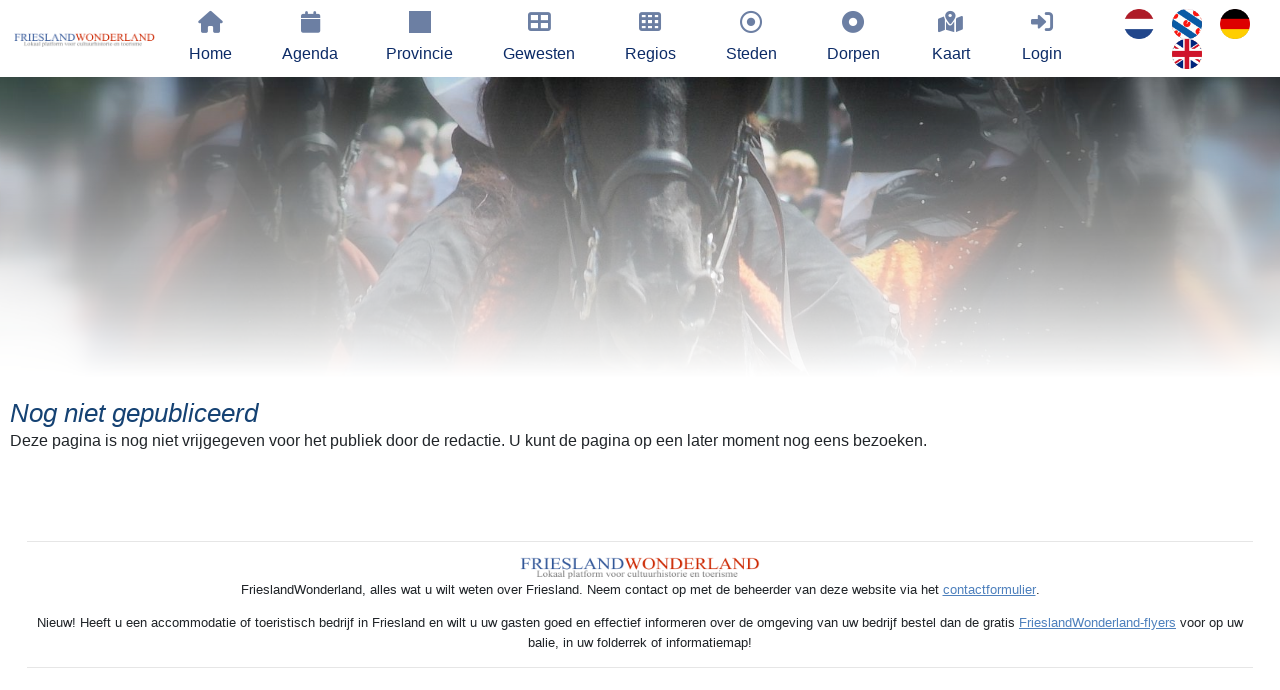

--- FILE ---
content_type: text/html; charset=UTF-8
request_url: https://www.frieslandwonderland.nl/friesland/blog/dsf-52628
body_size: 5475
content:






             <!DOCTYPE HTML>
<html>
	<head>
		<meta charset="UTF-8">
		
		<meta http-equiv="language" content="NL">
		<meta http-equiv="content-language" content="NL">
		<BASE href="https://www.frieslandwonderland.nl">
		<link rel="canonical" href='https://www.frieslandwonderland.nl/lemma/dsf-52628' />
		<meta name="description" content=""/>
		<meta name="keywords" content=""/>
		<link rel="shortcut icon" href="./sites/sites/erfgoedcms/images/favicon.ico" type="image/x-icon">
		<link rel="icon" href="./sites/sites/erfgoedcms/images/favicon.ico" type="image/x-icon">
		<link rel="preconnect" href="https://connect.facebook.net" crossorigin>
		<link rel="preconnect" href="https://www.google-analytics.com" crossorigin>
		<link rel="preconnect" href="https://www.googletagmanager.com" crossorigin>
		<link rel="preconnect" href="https://stackpath.bootstrapcdn.com" crossorigin>
		<link rel="preconnect" href="https://code.jquery.com" crossorigin>
		<link rel="preconnect" href="https://unpkg.com" crossorigin>
		<link rel="preconnect" href="https://maps.googleapis.com" crossorigin>
		<link rel="preconnect" href="https://www.google.com" crossorigin>

		<meta name="author" content="ErfgoedCMS™">
		<meta name="copyright" content="Copyright (C) 2026 - ErfgoedCMS™">
		<meta name="contactName" content="ErfgoedCMS™">
		<meta name="contactOrganization" content="ErfgoedCMS™">
		<meta name="contactStreetAdress1" content="Boterstraat 9">
		<meta name="contactZipcode" content="8501BS">
		<meta name="contactCity" content=" Joure">
		<meta name="contactstate" content="Friesland">
		<meta name="contactCountry" content="Nederland">
		<meta name="contactPhonenumber" content="+31(0)6 51151519">
		<meta http-equiv="Cache-control" content="public">

		<meta http-equiv="X-UA-Compatible" content="IE=edge" />
		<meta name="viewport" content="width=device-width, initial-scale=1" />

		<link rel="stylesheet" href="./sites/sites/erfgoedcms/css/font-awesome-6.2.1/css/all.min.css" />
		<link href="./sites/sites/erfgoedcms/css/font-awesome-6.2.1/css/v5-font-face.css" rel="stylesheet">

		
		<link rel="stylesheet" href="https://code.jquery.com/ui/1.12.1/themes/base/jquery-ui.css">
		<script src="https://code.jquery.com/jquery-3.3.1.min.js"></script>
		<script src="https://code.jquery.com/ui/1.12.1/jquery-ui.min.js"></script>
		<link rel="stylesheet" href="https://stackpath.bootstrapcdn.com/bootstrap/4.3.1/css/bootstrap.min.css">
		<script src="https://stackpath.bootstrapcdn.com/bootstrap/4.3.1/js/bootstrap.bundle.min.js"></script>

		

				<link type="text/css" rel="stylesheet" href="./sites/cms/tools/lightGallery/css/lightgallery-bundle.css" />
		<script src="./sites/cms/tools/lightGallery/lightgallery.min.js"></script>
		<script src="./sites/cms/tools/lightGallery/plugins/thumbnail/lg-thumbnail.umd.js"></script>
		<script src="./sites/cms/tools/lightGallery/plugins/zoom/lg-zoom.umd.js"></script>
		<script src="./sites/cms/tools/lightGallery/plugins/fullscreen/lg-fullscreen.umd.js"></script>
		<script src="./sites/cms/tools/lightGallery/plugins/share/lg-share.umd.js"></script>
		<script src="./sites/sites/erfgoedcms/assets/js/slideshowOverlay.js"></script>
		
		
				<link rel="stylesheet" href="./sites/cms/tools/image-tagging/css/tagging-photo.css">
        <script src="./sites/cms/tools/image-tagging/js/tagging-photo.js"></script>
		
		
		
  		<link rel="stylesheet" href="./sites/sites/erfgoedcms/css/slideshow.css" />
  		<link rel="stylesheet" href="./sites/sites/erfgoedcms/css/uitgelichte_slider.css" />
		<link rel="stylesheet" href="./sites/sites/erfgoedcms/css/main_fw.css" />
		<link rel="stylesheet" href="./sites/sites/erfgoedcms/css/main_beeldbank.css" />
		<link rel="stylesheet" href="./sites/sites/erfgoedcms/css/main_dorpsarchief.css" />
		<script src="./sites/sites/erfgoedcms/assets/js/generateKoppelComponent.js"></script>
		
		
		
		
					<link rel="stylesheet" href="./sites/sites/erfgoedcms/css/multi_step_form_bootstrap.css" />
			<script defer src="./sites/sites/erfgoedcms/assets/js/multiStepFormBootstrap.js"></script>
			<script defer src="./sites/sites/erfgoedcms/assets/js/searchTermenNetwerk.js"></script>
			<script defer src="./sites/sites/erfgoedcms/assets/js/searchExterneBronnen.js"></script>
		
		
		
		<script src='/sites/sites/erfgoedcms/assets/js/changeProject.js'></script><script src='/sites/sites/erfgoedcms/assets/js/changeEditor.js'></script><script src='/sites/sites/erfgoedcms/assets/js/deleteMediaDropzone.js'></script><script src='/sites/sites/erfgoedcms/assets/js/koppelLemmaLemma.js'></script><script src='/sites/sites/erfgoedcms/assets/js/ontkoppelLemmaLemma.js'></script><script src='/sites/sites/erfgoedcms/assets/js/koppelLemmaBasistabel.js'></script><script src='/sites/sites/erfgoedcms/assets/js/ontkoppelLemmaBasistabel.js'></script><script src='/sites/sites/erfgoedcms/assets/js/koppelMediaLemma.js'></script><script src='/sites/sites/erfgoedcms/assets/js/ontkoppelMediaLemma.js'></script><script src='/sites/sites/erfgoedcms/assets/js/updateMediaOrder.js'></script><script src='/sites/sites/erfgoedcms/assets/js/prepublishLemma.js'></script><script src='/sites/sites/erfgoedcms/assets/js/jumpToFieldset.js'></script><script src='/sites/sites/erfgoedcms/assets/js/generatePlaquette.js'></script><script src='/sites/sites/erfgoedcms/assets/js/generateQr.js'></script><script src='/sites/sites/erfgoedcms/assets/js/generatePassword.js'></script><script src='/sites/sites/erfgoedcms/assets/js/changeLemmaMedia.js'></script><script src='/sites/sites/erfgoedcms/assets/js/searchLemmaMediaLibrary.js'></script><script src='/sites/sites/erfgoedcms/assets/js/changeLemmaKoppelMedia.js'></script><script src='/sites/sites/erfgoedcms/assets/js/updateDeeplinks.js'></script><script src='/sites/sites/erfgoedcms/assets/js/updateSubmenus.js'></script><script src='/sites/sites/erfgoedcms/assets/js/updateTrefwoordenregister.js'></script><script src='/sites/sites/erfgoedcms/assets/js/updateExterneBronnen.js'></script><script src='/sites/sites/erfgoedcms/assets/js/showRedbot.js'></script><script src='/sites/sites/erfgoedcms/assets/js/showTrefwoorden.js'></script><script src='/sites/sites/erfgoedcms/assets/js/showInstructies.js'></script><script src='/sites/sites/erfgoedcms/assets/js/showKennisbank.js'></script><script src='/sites/sites/erfgoedcms/assets/js/functionsMediaMetadata.js'></script><script src='/sites/sites/erfgoedcms/assets/js/setMainImage.js'></script><script src='/sites/sites/erfgoedcms/assets/js/getLemmaAttributesByGroup.js'></script><script src='/sites/sites/erfgoedcms/assets/js/updateLemmaAttribute.js'></script><script src='/sites/sites/erfgoedcms/assets/js/deleteLemmaAttribute.js'></script><script src='/sites/sites/erfgoedcms/assets/js/getMediaAttributesByGroup.js'></script><script src='/sites/sites/erfgoedcms/assets/js/updateMediaAttribute.js'></script><script src='/sites/sites/erfgoedcms/assets/js/deleteMediaAttribute.js'></script><script src='/sites/sites/erfgoedcms/assets/js/activateAttribuutgroepen.js'></script><script src='/sites/sites/erfgoedcms/assets/js/activateAttributen.js'></script><script src='/sites/sites/erfgoedcms/assets/js/setStatusAttributen.js'></script><script src='/sites/sites/erfgoedcms/assets/js/publishContent.js'></script><script src='/sites/sites/erfgoedcms/assets/js/setDonatieUitbetaald.js'></script><script src='/sites/sites/erfgoedcms/assets/js/removeMainImageLemma.js'></script><script src='/sites/sites/erfgoedcms/assets/js/deleteMedium.js'></script><script src='/sites/sites/erfgoedcms/assets/js/trashMedium.js'></script><script src='/sites/sites/erfgoedcms/assets/js/untrashMedium.js'></script><script src='/sites/sites/erfgoedcms/assets/js/acceptMedium.js'></script><script src='/sites/sites/erfgoedcms/assets/js/rejectMedium.js'></script><script src='/sites/sites/erfgoedcms/assets/js/saveScreenshot.js'></script><script src='/sites/sites/erfgoedcms/assets/js/getTNG.js'></script><script src='/sites/sites/erfgoedcms/assets/js/updateMediumAttribute.js'></script><script src='/sites/sites/erfgoedcms/assets/js/setExterneBronMedium.js'></script><script src='/sites/sites/erfgoedcms/assets/js/generateManifest.js'></script>
		<script>
			$(document).ready(function(){
			    $('[data-toggle="tooltip"]').tooltip(); 
			});
		</script>
		<script>
			$(document).ready(function()
			{
				$(window).on('load', function () {
					var hash = location.hash.replace('#','');
					if(hash != '')
						{
						$('html, body').animate({ scrollTop: $(hash).offset().top + 100}, 1000);
						}
				});
			});
		</script>

		<!-- Google translate-->
					<script type="text/javascript">
			function googleTranslateElementInit() {
			  new google.translate.TranslateElement({pageLanguage: 'nl', includedLanguages: 'de,en,es,fr,pl,zh-CN,da,it,ar,uk,ru', layout: google.translate.TranslateElement.InlineLayout.HORIZONTAL}, 'google_translate_element');
			}
			</script>
			<script type="text/javascript" src="//translate.google.com/translate_a/element.js?cb=googleTranslateElementInit"></script>
		
					<script type="text/javascript">
			    (function(c,l,a,r,i,t,y){
			        c[a]=c[a]||function(){(c[a].q=c[a].q||[]).push(arguments)};
			        t=l.createElement(r);t.async=1;t.src="https://www.clarity.ms/tag/"+i;
			        y=l.getElementsByTagName(r)[0];y.parentNode.insertBefore(t,y);
			    })(window, document, "clarity", "script", "cik0evbhtg");
			</script>
		
		<!-- Start Google Maps or not-->
		<!--		<script type="text/javascript" src="https://maps.googleapis.com/maps/api/js?key=AIzaSyD2ioEvH7Ei1HQpwv2kMn-WQHvzVhGZ7Rw" loading="async"></script>
		-->
		<!-- Global site tag (gtag.js) - Google Analytics -->
		<script async src="https://www.googletagmanager.com/gtag/js?id=G-VJSKVME155"></script>
		<script>
		  window.dataLayer = window.dataLayer || [];
		  function gtag(){dataLayer.push(arguments);}
		  gtag('js', new Date());
		  gtag('config', 'G-VJSKVME155', { 'anonymize_ip': true});
		//   		</script>

		<style type="text/css">
			#map-canvas
				{
				height: 800px;
				width: 100%;
				}
		</style>

					<script src="https://www.google.com/recaptcha/api.js" async defer></script>
			<script>
				function onSubmit(token) {
				grecaptcha.execute();
				document.getElementById("sponsor-form").submit();
				}
			</script>
		
				<meta property="og:url"          	content="" />
		<meta property="og:type"          	content="" />
		<meta property="og:title"         	content="" />
		<meta property="og:description"   	content="" />
		<meta property="og:image"         	content="" />

		<!--<script src="https://cdn.tiny.cloud/1/yqsqdy0qvc02u2bi004voa8ztywwtemry4hffdiztx2ewtqg/tinymce/6/tinymce.min.js" referrerpolicy="origin"></script>-->
<script src="./sites/cms/tools/tinymce/js/tinymce/tinymce.min.js"></script>
<script>
	tinymce.init({
	selector: '#projectinstellingen_tekst_crowdsourcing_oproep',
	content_css : './sites/sites/erfgoedcms/css/main_dorpsarchief.css',
	body_class: 'default',
	height: '25em',
	language: 'nl',
	plugins: 'table lists advlist',
 	toolbar: 'numlist bullist',
	license_key: 'gpl',
	menu: {}
	});
	tinymce.init({
	selector: '#projectinstellingen_tekst_crowdsourcing_mededeling_vooraf',
	content_css : './sites/sites/erfgoedcms/css/main_dorpsarchief.css',
	body_class: 'default',
	height: '25em',
	language: 'nl',
	plugins: 'table lists advlist',
 	toolbar: 'numlist bullist',
	license_key: 'gpl',
	menu: {}
	});
	tinymce.init({
	selector: '#projectinstellingen_tekst_crowdsourcing_instructies_upload',
	content_css : './sites/sites/erfgoedcms/css/main_dorpsarchief.css',
	body_class: 'default',
	height: '25em',
	language: 'nl',
	plugins: 'table lists advlist',
 	toolbar: 'numlist bullist',
	license_key: 'gpl',
	menu: {}
	});
	tinymce.init({
	selector: '#ds_fw_kennisbank_item_omschrijving_nederlands',
	content_css : './sites/sites/erfgoedcms/css/main_dorpsarchief.css',
	body_class: 'kladblok',
	entity_encoding : "raw",
	height: '60em',
	menubar: true,
	language: 'nl',
	plugins: 'table lists advlist',
	license_key: 'gpl',
	menu: {}
	});
	tinymce.init({
	selector: '#ds_fw_gebruikerstips_gebruikerstip_omschrijving',
	content_css : './sites/sites/erfgoedcms/css/main_dorpsarchief.css',
	body_class: 'kladblok',
	entity_encoding : "raw",
	height: '60em',
	menubar: true,
	language: 'nl',
	plugins: 'table lists advlist',
	license_key: 'gpl',
	menu: {}
	});
	tinymce.init({
	selector: '#ds_fw_relaties_berichten_bericht_inhoud',
	content_css : './sites/sites/erfgoedcms/css/main_dorpsarchief.css',
	body_class: 'kladblok',
	entity_encoding : "raw",
	height: '60em',
	menubar: true,
	language: 'nl',
	plugins: 'table lists advlist',
	license_key: 'gpl',
	menu: {}
	});
	tinymce.init({
	selector: '#ds_fw_relaties_mail_inhoud',
	content_css : './sites/sites/erfgoedcms/css/main_dorpsarchief.css',
	body_class: 'kladblok',
	entity_encoding : "raw",
	height: '60em',
	menubar: true,
	language: 'nl',
	plugins: 'table lists advlist',
	license_key: 'gpl',
	menu: {}
	});
	tinymce.init({
	selector: '#ds_fw_instellingen_projecten_project_omschrijving_nederlands',
	content_css : './sites/sites/erfgoedcms/css/main_dorpsarchief.css',
	body_class: 'kladblok',
	entity_encoding : "raw",
	height: '60em',
	menubar: true,
	language: 'nl',
	plugins: 'table lists advlist',
	license_key: 'gpl',
	menu: {}
	});
	tinymce.init({
	selector: '#ds_fw_instellingen_projecten_project_omschrijving_fries',
	content_css : './sites/sites/erfgoedcms/css/main_dorpsarchief.css',
	body_class: 'kladblok',
	entity_encoding : "raw",
	height: '60em',
	menubar: true,
	plugins: 'table lists advlist',
	language: 'nl',
	license_key: 'gpl',
	menu: {}
	});
	tinymce.init({
	selector: '#tempKladblokNotities',
	content_css : './sites/sites/erfgoedcms/css/main_dorpsarchief.css',
	body_class: 'kladblok',
	entity_encoding : "raw",
	height: '60em',
	menubar: true,
	default_link_target: '_blank',
	plugins: 'link table lists advlist',
	language: 'nl',
	license_key: 'gpl',
	menu: {}
	});
	tinymce.init({
	selector: '#showKladblokNotities',
	content_css : './sites/sites/erfgoedcms/css/main_dorpsarchief.css',
	body_class: 'kladblok',
	height: '60em',
	menubar: false,
	plugins: 'link table lists advlist',
	language: 'nl',
	license_key: 'gpl',
	menu: {}
	});
	tinymce.init({
	selector: '#ds_fw_instellingen_instelling_omschrijving_nederlands',
	content_css : './sites/sites/erfgoedcms/css/main_dorpsarchief.css',
	body_class: 'default',
	height: '25em',
	menubar: false,
	language: 'nl',
	plugins: 'table lists advlist',
	license_key: 'gpl',
	menu: {}
	});
	tinymce.init({
	selector: '#ds_fw_instellingen_instelling_omschrijving_fries',
	content_css : './sites/sites/erfgoedcms/css/main_dorpsarchief.css',
	body_class: 'default',
	height: '25em',
	menubar: false,
	language: 'nl',
	plugins: 'table lists advlist',
	license_key: 'gpl',
	menu: {}
	});
	tinymce.init({
	selector: '#ds_fw_lemmas_lemma_omschrijving_nederlands',
	content_css : './sites/sites/erfgoedcms/css/main_dorpsarchief.css',
	body_class: 'kladblok',
	height: '25em',
	language: 'nl',
	plugins: 'table lists advlist',
 	toolbar: 'numlist bullist',
	license_key: 'gpl',
	menu: {}
	});
	tinymce.init({
	selector: '#ds_fw_lemmas_lemma_omschrijving_fries',
	content_css : './sites/sites/erfgoedcms/css/main_dorpsarchief.css',
	body_class: 'default',
	height: '25em',
	menubar: false,
	language: 'nl',
	plugins: 'table lists advlist',
 	toolbar: 'numlist bullist',
	license_key: 'gpl',
	menu: {}
	});
	tinymce.init({
	selector: '#ds_fw_lemmas_lemma_omschrijving_duits',
	content_css : './sites/sites/erfgoedcms/css/main_dorpsarchief.css',
	body_class: 'default',
	height: '25em',
	menubar: false,
	language: 'nl',
	plugins: 'table lists advlist',
 	toolbar: 'numlist bullist',
	license_key: 'gpl',
	menu: {}
	});
	tinymce.init({
	selector: '#ds_fw_lemmas_lemma_omschrijving_engels',
	content_css : './sites/sites/erfgoedcms/css/main_dorpsarchief.css',
	body_class: 'default',
	height: '25em',
	menubar: false,
	language: 'nl',
	plugins: 'table lists advlist',
 	toolbar: 'numlist bullist',
	license_key: 'gpl',
	menu: {}
	});
	tinymce.init({
	selector: '#ds_fw_lemmas_lemma_omschrijving_streektaal',
	content_css : './sites/sites/erfgoedcms/css/main_dorpsarchief.css',
	body_class: 'default',
	height: '25em',
	menubar: false,
	language: 'nl',
	plugins: 'table lists advlist',
 	toolbar: 'numlist bullist',
	license_key: 'gpl',
	menu: {}
	});
	tinymce.init({
	selector: '#ds_fw_lemmas_lemma_omschrijving_colofon',
	content_css : './sites/sites/erfgoedcms/css/main_dorpsarchief.css',
	body_class: 'default',
	height: '30em',
	menubar: false,
	plugins: 'table lists advlist',
	language: 'nl',
	license_key: 'gpl',
	menu: {}
	});
	tinymce.init({
	selector: '#LemmaOpmerkingen',
	content_css : './sites/sites/erfgoedcms/css/main_dorpsarchief.css',
	body_class: 'default',
	height: '25em',
	menubar: false,
	plugins: 'table lists advlist',
	language: 'nl',
	license_key: 'gpl',
	menu: {}
	});
	tinymce.init({
	selector: '#ds_fw_instellingen_projecten_project_assist_nederlands',
	content_css : './sites/sites/erfgoedcms/css/main_dorpsarchief.css',
	body_class: 'default',
	height: '25em',
	menubar: false,
	plugins: 'table lists advlist',
	language: 'nl',
	license_key: 'gpl',
	menu: {}
	});
	tinymce.init({
	selector: '#ds_fw_instellingen_projecten_lemma_nominaties_intro',
	content_css : './sites/sites/erfgoedcms/css/main_dorpsarchief.css',
	body_class: 'default',
	height: '25em',
	menubar: false,
	plugins: 'table lists advlist',
	language: 'nl',
	license_key: 'gpl',
	menu: {}
	});
	tinymce.init({
	selector: '#ds_content_image1_ondertitel',
	content_css : './sites/sites/erfgoedcms/css/main_dorpsarchief.css',
	body_class: 'default',
	height: '25em',
	language: 'nl',
	plugins: 'table lists advlist',
	toolbar: 'numlist bullist',
	license_key: 'gpl',
	menubar: true
	});
	tinymce.init({
	selector: '#ds_content_inhoud_nederlands',
	content_css : './sites/sites/erfgoedcms/css/main_dorpsarchief.css',
	body_class: 'default',
	height: '25em',
	language: 'nl',
	plugins: 'table lists advlist',
	toolbar: 'numlist bullist',
	license_key: 'gpl',
	menubar: true
	});
	tinymce.init({
	selector: '#ds_content_inhoud_fries',
	content_css : './sites/sites/erfgoedcms/css/main_dorpsarchief.css',
	body_class: 'default',
	height: '25em',
	menubar: false,
	plugins: 'table lists advlist',
	language: 'nl',
	license_key: 'gpl',
	menu: {}
	});
	tinymce.init({
	selector: '#ds_content_inhoud_duits',
	content_css : './sites/sites/erfgoedcms/css/main_dorpsarchief.css',
	body_class: 'default',
	height: '25em',
	menubar: false,
	language: 'nl',
	plugins: 'table lists advlist',
	license_key: 'gpl',
	menu: {}
	});
	tinymce.init({
	selector: '#ds_content_inhoud_engels',
	content_css : './sites/sites/erfgoedcms/css/main_dorpsarchief.css',
	body_class: 'default',
	height: '25em',
	menubar: false,
	language: 'nl',
	plugins: 'table lists advlist',
	license_key: 'gpl',
	menu: {}
	});
	tinymce.init({
	selector: '#ds_content_inhoud_streektaal',
	content_css : './sites/sites/erfgoedcms/css/main_dorpsarchief.css',
	body_class: 'default',
	height: '25em',
	menubar: false,
	license_key: 'gpl',
	language: 'nl',
	plugins: 'table lists advlist',
	menu: {}
	});
	tinymce.init({
	selector: '#ds_nieuws_item_promo_tekst',
	content_css : './sites/sites/erfgoedcms/css/main_dorpsarchief.css',
	body_class: 'default',
	height: '25em',
	menubar: false,
	language: 'nl',
	plugins: 'table lists advlist',
	license_key: 'gpl',
	menu: {}
	});
	tinymce.init({
	selector: '#ds_fw_instellingen_instelling_donaties_oproep',
	content_css : './sites/sites/erfgoedcms/css/main_dorpsarchief.css',
	body_class: 'default',
	height: '25em',
	menubar: false,
	language: 'nl',
	plugins: 'table lists advlist',
	license_key: 'gpl',
	menu: {}
	});
	tinymce.init({
	selector: '#ds_fw_instellingen_instelling_donaties_toelichting',
	content_css : './sites/sites/erfgoedcms/css/main_dorpsarchief.css',
	body_class: 'default',
	height: '25em',
	menubar: false,
	language: 'nl',
	plugins: 'table lists advlist',
	license_key: 'gpl',
	menu: {}
	});
	tinymce.init({
	selector: '#ds_fw_instellingen_instelling_donaties_bedankt',
	content_css : './sites/sites/erfgoedcms/css/main_dorpsarchief.css',
	body_class: 'default',
	height: '25em',
	menubar: false,
	language: 'nl',
	plugins: 'table lists advlist',
	license_key: 'gpl',
	menu: {}
	});
</script><title></title>
<script>
document.querySelectorAll('script[src]').forEach(s => {
  if (s.src.toLowerCase().includes('jquery')) {
    console.log('FOUND JQUERY:', s.src);
  }
});
</script>

	</head>
	<body >
					<div id="fb-root"></div>
			<script async defer crossorigin="anonymous" src="https://connect.facebook.net/nl_NL/sdk.js#xfbml=1&version=v13.0" nonce="HNk6LeX8">
			</script>
				<!--<script>(function(d, s, id)
			{
			var js, fjs = d.getElementsByTagName(s)[0];
			if (d.getElementById(id)) return;
			js = d.createElement(s); js.id = id;
			js.src = 'https://connect.facebook.net/nl_NL/sdk.js#xfbml=1&version=v2.11';
			fjs.parentNode.insertBefore(js, fjs);
			}
			(document, 'script', 'facebook-jssdk'));
		</script>-->
		<div id="page-wrapper">
			<nav class="navbar sticky-top navbar-expand-xl navbar-dark bg-primary">
					<!-- <script>
	jQuery(function($) {
	$('.navbar .dropdown').hover(function() {
	$(this).find('.dropdown-menu').first().stop(true, true).delay(250).slideDown();

	}, function() {
	$(this).find('.dropdown-menu').first().stop(true, true).delay(100).slideUp();

	});

	$('.navbar .dropdown > a').click(function(){
	location.href = this.href;
	});
	});
	</script> -->

	<script>
	jQuery(function($) {
		$('.navbar .dropdown').hover(function() {
			$(this).find('.dropdown-menu').first().stop(true, true).delay(250).slideDown();
		}, function() {
			$(this).find('.dropdown-menu').first().stop(true, true).delay(100).slideUp();
		});

		$('.navbar .dropdown > a').click(function(){
			location.href = this.href;
		});

		// Contextmenu uitschakelen
		$('.navbar').on("contextmenu", function(e) {
			e.preventDefault();
		});
	});
	</script>


	<a class="navbar-brand on-mobile" href="/home"><img width="240" height="22"  src="./sites/sites/erfgoedcms/images/beeldmerk_frieslandwonderland.png" alt="FrieslandWonderland" title="FrieslandWonderland"/></a>
	<button class="navbar-toggler collapsed" type="button" data-toggle="collapse" data-target="#navbarSupportedContent" aria-controls="navbarSupportedContent" aria-expanded="false" aria-label="Toggle navigation">
		<span class=""><i class="fas fa-bars"></i></span>
	</button>
	<div class="collapse navbar-collapse" id="navbarSupportedContent">
		<ul class="navbar-nav mx-auto">
			<li class="nav-item logo" style="float:left;">
				<a class="navbar-brand" href="/home"><img height="50px" src="./sites/sites/erfgoedcms/images/beeldmerk_frieslandwonderland.png" alt="" title=""/></a>
			</li>
			<li class='nav-item'><a  class='nav-link Home' href='/home'><i class='fas fa-home fa-fw'></i>Home</a></li><li class='nav-item'><a  class='nav-link Agenda' href='/agenda'><i class='fas fa-calendar fa-fw'></i>Agenda</a></li><li class='nav-item'><a  class='nav-link Provincie' href='/provincie'><i class='fas fa-square-full fa-fw'></i>Provincie</a></li><li class='nav-item'><a  class='nav-link Gewesten' href='/gewesten'><i class='fas fa-th-large fa-fw'></i>Gewesten</a></li><li class='nav-item'><a  class='nav-link Regios' href='/regios'><i class='fas fa-th fa-fw'></i>Regios</a></li><li class='nav-item'><a  class='nav-link Steden' href='/steden'><i class='far fa-dot-circle fa-fw'></i>Steden</a></li><li class='nav-item'><a  class='nav-link Dorpen' href='/dorpen'><i class='fas fa-dot-circle fa-fw'></i>Dorpen</a></li><li class='nav-item'><a  class='nav-link Kaart' href='/kaart'><i class='fas fa-map-marked-alt fa-fw'></i>Kaart</a></li> <li class='nav-item'><a class='nav-link login' href='/login'><i class='fas fa-sign-in-alt fa-fw fa-vc'></i>Login</a></li><li class='nav-item seperated-menu-items'><a  class='inline vlag' href='/NL/friesland/blog/dsf-52628'><img class='flag' src='./sites/sites/erfgoedcms/images/vlag_nederland.png' height='30px' alt='Nederlands' title='Nederlands'></a><a  class='inline vlag' href='/FY/friesland/blog/dsf-52628'><img class='flag' src='./sites/sites/erfgoedcms/images/vlag_friesland.png' height='30px' alt='Fries' title='Fries'></a><a  class='inline vlag' href='/DE/friesland/blog/dsf-52628'><img class='flag' src='./sites/sites/erfgoedcms/images/vlag_duitsland.png' height='30px' alt='Duits' title='Duits'></a><a  class='inline vlag' href='/EN/friesland/blog/dsf-52628'><img class='flag' src='./sites/sites/erfgoedcms/images/vlag_engeland.png' height='30px' alt='Engels' title='Engels'></a></li>		</ul>
	</div>				</nav>
				<div id='header'><div class="blur_header" style="background: url(./sites/sites/erfgoedcms/images/header_frieslandwonderland.jpg) 0% 50% no-repeat; background-size: cover;"><div class="center middle"></div></div><div class="foreground_header"></div></div>		<div class="inner">
			<article class="pagecontainer special">
				<!--<header class="pagecontainer special">-->
					<div class="center">
						     					</div>
					 <h1>Nog niet gepubliceerd</h1><p>Deze pagina is nog niet vrijgegeven voor het publiek door de redactie. U kunt de pagina op een later moment nog eens bezoeken.					<div>
											</div>
					<div>
											</div>
				<!--</header>-->
			</article>
		</div>
				<div class="inner">
			<article class="pagecontainer special">
				<div class="row">
									</div>
			</article>
		</div>
		<div class="wrapper" id="footer">
			<div class="pagecontainer">
				<div class="row footer center">
					<section id='contact' class='12u 12u(mobile) center'>
					<hr>
					<a target="_self" class="noborder" href="https://www.frieslandwonderland.nl"><img src="./sites/sites/erfgoedcms/images/beeldmerk_frieslandwonderland.png" width="240" height="22" alt="FrieslandWonderland" title="FrieslandWonderland"></a><br>
					<p style='text-align:center;'>FrieslandWonderland, alles wat u wilt weten over Friesland. Neem contact op met de beheerder van deze website via het <a target='_self' href='/contact'>contactformulier</a>.<div class='center'><p>Nieuw! Heeft u een accommodatie of toeristisch bedrijf in Friesland en wilt u uw gasten goed en effectief informeren over de omgeving van uw bedrijf bestel dan de gratis <a target='_self' href='/flyers-aanvragen'>FrieslandWonderland-flyers</a> voor op uw balie, in uw folderrek of informatiemap!<hr></div><div class='fb-like' data-href='https://www.facebook.com/FrieslandWonderland' data-width='' data-layout='standard' data-action='like' data-size='small' data-share='true'></div> <h2 style='text-align:center!important;'><hr>Zakelijk menu</h2><a href='/een-bedrijfspresentatie-plaatsen'>Een bedrijfspresentatie plaatsen</a> &#8226; <a href='/flyers-aanvragen'>Flyers aanvragen</a>					</section>
				</div>
				<div class="row footer center">
					<section id='footer-menu' class='12u 12u(mobile) center'>
					</section>
				</div>
				<div class="copyright">
					<hr>
					&copy; <a href="https://www.frieslandwonderland.nl">FrieslandWonderland</a> | Alle rechten voorbehouden (2026) | Realisatie website: <a href="http://www.erfgoedcms.nl">ErfgoedCMS™</a><br> 
					Powered by <a target="_blank" href="https://www.erfgoedcms.nl">ErfgoedCMS™</a>
				</div>
			</div>
		</div>

		<!-- test -->
				<script type="text/javascript">
			lightGallery(document.getElementById('lightgallery'),
			{
				plugins: [lgZoom, lgThumbnail, lgFullscreen, lgShare],
				subHtmlSelectorRelative: true,
				licenseKey: 'your_license_key',
				speed: 500
			});
		</script>
		
		<!-- Uitgelichte vensters slider -->
			</body>
</html>


--- FILE ---
content_type: text/css
request_url: https://www.frieslandwonderland.nl/sites/sites/erfgoedcms/css/main_dorpsarchief.css
body_size: 3455
content:
* {
	box-sizing: border-box;
}

.nav-tabs {
	border-radius:0px!important;
	border-top-left-radius: 0.5rem!important;
	border-top-right-radius: 0.5rem!important;
	border-bottom-left-radius: 0rem!important;
	border-bottom-right-radius: 0rem!important;
	}

.nav-link {
	border-radius:0px!important;
	border-top-left-radius: 0.5rem!important;
	border-top-right-radius: 0.5rem!important;
	border-bottom-left-radius: 0rem!important;
	border-bottom-right-radius: 0rem!important;
	}

.modal {
	-webkit-box-shadow: 0px 0px 15px 5px #000000; 
	box-shadow: 0px 0px 15px 5px #000000;
	}

.modal-xl {
	font-size:smaller;
	max-width:75%;
	}

.modal-xxl {
	font-size:smaller;
	max-width:95%;
	}

.nav-tabs .nav-item.show .nav-link, .nav-tabs .nav-link.active {
	border: 0px solid transparent;
    color: #495057;
    background-color: #28a74561;
    border-color: #dee2e6 #dee2e6 #fff;
}

.img-magnifier-container {
	position: relative;
}

.img-magnifier-glass {
	position: absolute;
	border: 2px solid #315698;
	border: 2px solid #ffffff;
	box-shadow: 2px 2px 2px 1px rgba(0, 0, 0, 0.2);
	border-radius: 50%;
	cursor: none;
	/*Set the size of the magnifier glass:*/
	width: 100px;
	height: 100px;
}

div.aanvullend_archief
	{
	}

div.archief-overzicht {
	height: 155px;
	background-size: cover;
	background-position: center;
	background-repeat: no-repeat;
	margin: 10px 10px 0px 0px;
	/* border-top-left-radius: 5px;*/
	/* border-top-right-radius: 5px;*/
}

div.aanvullend_archief div.container ul li div a.overlay-pdf, 
div#page-wrapper div.inner div.pagecontainer ul a.overlay-pdf {
	background-color: transparent;
	z-index: 9999999;
	position: absolute;
	height: 422px;
	border-radius: 0;
	width: 300px;
	top: 58px;
}

div.aanvullend_archief div.container ul li div a.overlay-pdf:active,
div.aanvullend_archief div.container ul li div a.overlay-pdf:hover,
div.aanvullend_archief div.container ul li div a.overlay-pdf:focus,
div#page-wrapper div.inner div.pagecontainer ul a.overlay-pdf:active,
div#page-wrapper div.inner div.pagecontainer ul a.overlay-pdf:hover,
div#page-wrapper div.inner div.pagecontainer ul a.overlay-pdf:focus {
	border: 0;
}

#lightgallery a {
	padding: 0px 0px;
}

#lightgallery div.caption {
	border-top-left-radius: 0;
	border-top-right-radius: 0;
}

#lightgallery div.caption-pdfdocument {
	border-top-left-radius: 0;
	border-top-right-radius: 0;
	width:300px;
}


.lg-sub-html {
	color: black !important;
	background-color: #ffffff !important;
}

.lg-icon .lg-next,
.lg-prev {
	font-size: xxx-large !important;
}

#lightgallery a:hover,
#lightgallery a:focus,
#lightgallery a:active {
	text-decoration: none;
}

.lg-backdrop {
	background-color: #031738e8 !important;
	background-color: #ffffffeb !important;
}

.lg-outer .lg-thumb-outer {
	background-color: #031738e8 !important;
	background-color: #ffffff !important;
	margin-bottom: 20px;
}

div.archief-overzicht {
	width: 254px !important;
}

@media screen and (max-width: 991px) {
	.modal-xl {
			max-width: 95%;
		}

	.modal-xxl {
			max-width: 95%;
		}

	div.aanvullend_archief {
		padding: 0 !important;
	}

	div.archief-overzicht {
		width: 100% !important;
		margin: 0 !important;
		/* background-position: center bottom!important;*/
	}

	.aanvullend_archief #lightgallery>a {
		width: 100% !important;
		padding: 0 !important;
		margin-bottom: 12px !important;
	}

	#lightgallery div.caption {
		width: 100% !important;
		margin: 0 !important;
	}

	.lg-container.lg-show .lg-content .lg-prev,
	.lg-container.lg-show .lg-content .lg-next {
		width: 40vw !important;
		top: 0;
	}

	div#lg-toolbar-1 {
		max-height: 100px !important;
		overflow: hidden !important;
	}

	div#lg-content-1 {
		top: 150px !important;
	}
}


#header .foreground_header {
	background-image: linear-gradient(to bottom, rgb(255 255 255 / 0%), rgb(255 255 255 / 100%));
	background-image: linear-gradient(to bottom, rgb(255 255 255 / 0%), rgb(255 255 255 / 100%));
}


#dropzone_previews_fotos #dropzone_geuploade_fotos img {
	max-height: 75px;
	margin: 2px;
}

#dropzone_previews_fotos #dropzone_eerder_geuploade_fotos img {
	max-height: 75px;
	margin: 2px;
}


#dropzone_previews_films #dropzone_geuploade_films video {
	max-width: 125px;
	margin: 2px;
}

#dropzone_previews_films #dropzone_eerder_geuploade_films video {
	max-width: 125px;
	margin: 2px;
}

#dropzone_previews_documents #dropzone_geuploade_documents img {
	max-height: 75px;
	margin: 2px;
}

#dropzone_previews_documents #dropzone_eerder_geuploade_documents img {
	max-height: 75px;
	margin: 2px;
}


i.beheerbutton {
	font-size: 1.2em;
	padding: 5px;
}

div.content img {
	margin: 10px;
}


#header .blur_header {
	display: block;
	-webkit-filter: blur(0px);
	filter: blur(0px);
	background-image-filter: blur(0px);
}

i.verwijderen {
	color: #FF1600;
}

i.wijzigen {
	color: #75AEDC;
}

i.toevoegen {
	color: green;
}

div.tabbed-primary-menu.with-nav-tabs ul.nav-tabs li.nav-item {
	margin-bottom: 0 !important;
}

div.tabbed-primary-menu.with-nav-tabs.panel-primary ul.nav.nav-tabs {
	padding: 0px;
	background-color: unset;
	border-radius: unset;
	border-bottom: 1px solid #75aedc;
}

div.with-nav-tabs.panel-primary ul.nav.nav-tabs {
	padding: 7px 0px;
	background-color: #75aedc;
	border-radius: 7px;
	width: auto;
	display: inline-flex;
	margin: 23px 0px;
}

div.tabbed-primary-menu.with-nav-tabs.panel-primary ul.nav.nav-tabs li.nav-item a.nav-link.active {
	background-color: #75aedc !important;
	color: #FFFFFF !important;
}

div.with-nav-tabs.panel-primary ul.nav.nav-tabs li.nav-item a.nav-link.active {
	color: #FFFFFF !important;
	background-color: unset !important;
	border: 0;
}

div.tabbed-primary-menu.with-nav-tabs.panel-primary ul.nav.nav-tabs li.nav-item a.nav-link {
	background-color: #FFFFFF !important;
	color: #75aedc !important;
	font-size: 1em;
	letter-spacing: .4px;
	font-weight: bold;
	text-decoration: none !important;
	border: 0 !important;
}

div.with-nav-tabs.panel-primary ul.nav.nav-tabs li.nav-item a.nav-link {
	color: #040a4aab !important;
	font-weight: 400;
	letter-spacing: 1px;
	font-size: 1.3em;
}

div.with-nav-tabs.panel-primary ul.nav.nav-tabs li.nav-item a.nav-link.foto {
	color: #F9090A !important;
}

div.with-nav-tabs.panel-primary ul.nav.nav-tabs li.nav-item.show ul.dropdown-menu.show li.nav-item a.nav-link {
	background: #FFFFFF !important;
	background-color: #FFFFFF !important;
	color: #75aedc !important;
}

div.tabbed-primary-menu.with-nav-tabs.panel-primary ul.nav.nav-tabs li.nav-item ul.dropdown-menu.show {
	background: #FFFFFF !important;
	margin-top: 1px;
	border-right: 1px solid #75aedc;
	border-left: 1px solid #75aedc;
}

div.tabbed-primary-menu.with-nav-tabs.panel-primary ul.nav.nav-tabs li.nav-item ul.dropdown-menu.show li.nav-item {
	border-bottom: 1px solid #75aedc;
}

div.with-nav-tabs.panel-primary ul.nav.nav-tabs li.nav-item ul.dropdown-menu.show {
	background: #75aedc;
	margin: 0;
	padding: 0;
	width: 179px;
}

div.with-nav-tabs.panel-primary ul.nav.nav-tabs li.nav-item ul.dropdown-menu.show li.nav-item {
	padding: 2px 0;
}

div.with-nav-tabs.panel-primary ul.nav.nav-tabs li.nav-itemul.dropdown-menu.show li.nav-item div.with-nav-tabs.panel-primary ul.nav.nav-tabs li.nav-item a.nav-link {
	color: #040a4aab !important;
	font-weight: 400;
	letter-spacing: 1px;
	font-size: 1.3em;
}

div.with-nav-tabs.panel-primary ul.nav.nav-tabs li.nav-item.show ul.dropdown-menu.show li.nav-item a.nav-link {
	background: #75aedc;
	border: 0;
	border-bottom: 1px solid #ffffff;
	margin: 1px 0px;
}

div.with-nav-tabs.panel-primary ul.nav.nav-tabs li.nav-item ul.dropdown-menu.show li.nav-item:last-child a.nav-link {
	border-bottom: 0;
}

/* Cards */
div.card.beheer-formulier div.card-header {
	color: #00b0f0ab;
}

article.footer {
	padding: 10px;
}

.floatleft article {
	font-size: 1em;
	position: relative;
	display: inline-block;
	vertical-align: top;
	border-style: solid;
	border-color: #aaaaaa;
	width: calc(20% - 10px);
	height: 550px;
	background: #ffffff;
	text-align: center;
	margin: 2px;
	white-space: normal;
	opacity: 1.0;
	-moz-transition: opacity 0.75s ease-in-out;
	-webkit-transition: opacity 0.75s ease-in-out;
	-ms-transition: opacity 0.75s ease-in-out;
	transition: opacity 0.75s ease-in-out;
	border: solid 1px #E5E5E5;
	padding: 0;
	-webkit-box-shadow: 2px 2px 10px 0px rgba(0, 0, 0, 0.30);
	-moz-box-shadow: 2px 2px 10px 0px rgba(0, 0, 0, 0.30);
	box-shadow: 2px 2px 10px 0px rgba(0, 0, 0, 0.30);
	border-radius: 0px !important;
}


article.content_lemma_overview_article {
	font-size: 1em;
	position: relative;
	display: inline-block;
	vertical-align: top;
	border-style: solid;
	border-color: #aaaaaa;
	width: calc(20% - 12px);
	background: #ffffff;
	text-align: center;
	margin: 2px;
	white-space: normal;
	opacity: 1.0;
	-moz-transition: opacity 0.75s ease-in-out;
	-webkit-transition: opacity 0.75s ease-in-out;
	-ms-transition: opacity 0.75s ease-in-out;
	transition: opacity 0.75s ease-in-out;
	border: solid 1px #E5E5E5;
	padding: 0px;
	-webkit-box-shadow: 2px 2px 10px 0px rgba(0, 0, 0, 0.30);
	-moz-box-shadow: 2px 2px 10px 0px rgba(0, 0, 0, 0.30);
	box-shadow: 2px 2px 10px 0px rgba(0, 0, 0, 0.30);
	border-radius: 5px !important;
}

article.content_lemma_overview_article_left_column {
	font-size: 1em;
	position: relative;
	display: inline-block;
	vertical-align: top;
	border-style: solid;
	border-color: #aaaaaa;
	width: calc(33% - 10px);
	background: #ffffff;
	text-align: center;
	margin: 2px;
	white-space: normal;
	opacity: 1.0;
	-moz-transition: opacity 0.75s ease-in-out;
	-webkit-transition: opacity 0.75s ease-in-out;
	-ms-transition: opacity 0.75s ease-in-out;
	transition: opacity 0.75s ease-in-out;
	border: solid 1px #E5E5E5;
	padding: 0px;
	-webkit-box-shadow: 2px 2px 10px 0px rgba(0, 0, 0, 0.30);
	-moz-box-shadow: 2px 2px 10px 0px rgba(0, 0, 0, 0.30);
	box-shadow: 2px 2px 10px 0px rgba(0, 0, 0, 0.30);
	border-radius: 5px !important;
}

nav.navbar button.navbar-toggler {
	color: #3E609F !important;
}


.content_lemma_overview {
	padding-bottom: 7px;
	height: 560px;
	overflow: hidden;
}

.content_lemma_overview_header {
	position: relative;
	width: 100%;
	padding-bottom: 10px;
	padding-top: 3px;
	margin-bottom: 0px;
	border-bottom: 0px solid #cccccc;
	height: 64px;
	overflow: hidden;
	display: inline-flex;
}

.content_lemma_overview_header .lemma_overview_title {
	font-size: 1em;
	color: #ae1c28;
	text-transform: uppercase;
	/*    letter-spacing: 1.5px;*/
	word-spacing: 3px;
	word-break: break-word;
	padding-left: 3px;
	padding-right: 3px;
	margin-top: auto;
	margin-top: auto;
	margin-left: auto;
	margin-right: auto;
	margin-bottom: auto;
	font-weight: 400;
}

.gradientback_header {
	bottom: 0;
	position: absolute;
	width: 100%;
	height: 15px;
	background: -moz-linear-gradient(top, rgba(137, 255, 241, 0) 0%, rgba(0, 0, 0, 1) 100%);
	background: -webkit-gradient(linear, left top, left bottom, color-stop(0%, rgba(137, 255, 241, 0)), color-stop(100%, rgb(255 255 255)));
	background: -webkit-linear-gradient(top, rgba(137, 255, 241, 0) 0%, rgb(255 255 255) 100%);
	background: -o-linear-gradient(top, rgba(137, 255, 241, 0) 0%, rgba(0, 0, 0, 1) 100%);
	background: -ms-linear-gradient(top, rgba(137, 255, 241, 0) 0%, rgba(0, 0, 0, 1) 100%);
	background: linear-gradient(to bottom, rgba(137, 255, 241, 0) 0%, rgb(255 255 255) 100%);
	filter: progid:DXImageTransform.Microsoft.gradient(startColorstr='#0089fff1', endColorstr='#000000', GradientType=0);
}

.content_lemma_overview_image_container {
	height: 166px;
	overflow: hidden;
}

.content_lemma_overview_copyright_container {
	height: 20px;
	vertical-align: middle;
	text-align: center;
	padding-top: 5px;
}

.content_lemma_overview_document_container {
	height: 430px;
	overflow: hidden;
}

.content_lemma img {
	padding: 10px;
}

.content_lemma_overview a img {
	width: 100%;
	border: 0;
}

.mini_logo a img {
	width: 50%;
}

.content_lemma_overview_description {
	height: 171px;
	position: relative;
	overflow: hidden;
	margin-bottom: 10px;
	margin-top: 10px;
}

.content_lemma_overview_description p {
	text-align: left;
	margin: 0;
	padding-left: 5px;
	padding-right: 5px;
}

.gradientback {
	position: absolute;
	bottom: 0px;
	width: 100%;
	height: 23px;
	background: -moz-linear-gradient(top, rgba(137, 255, 241, 0) 0%, rgba(0, 0, 0, 1) 100%);
	background: -webkit-gradient(linear, left top, left bottom, color-stop(0%, rgba(137, 255, 241, 0)), color-stop(100%, rgb(255 255 255)));
	background: -webkit-linear-gradient(top, rgba(137, 255, 241, 0) 0%, rgb(255 255 255) 100%);
	background: -o-linear-gradient(top, rgba(137, 255, 241, 0) 0%, rgba(0, 0, 0, 1) 100%);
	background: -ms-linear-gradient(top, rgba(137, 255, 241, 0) 0%, rgba(0, 0, 0, 1) 100%);
	background: linear-gradient(to bottom, rgba(137, 255, 241, 0) 0%, rgb(255 255 255) 100%);
	filter: progid:DXImageTransform.Microsoft.gradient(startColorstr='#0089fff1', endColorstr='#000000', GradientType=0);
}

.content_lemma_overview_read_more_container {
	/* height: 60px;*/
}

a.content_lemma_overview_read_more {
	border: 1px solid #75AEDC;
	padding: 2px 8px;
	color: #75AEDC !important;
	border-radius: 10px;
	display: inline-block;
}

.content_lemma_overview_read_more i.fas {
	margin-right: 7px;
	color: #75AEDC;
	font-size: 18px;
	vertical-align: unset;
}

article.content_lemma_overview_article .share_buttons {
	border-top: 0px solid #cccccc;
	padding-top: 15px;
}

article.content_lemma_overview_article .share_buttons img {
	width: 35px;
	padding: 5px;
	border: 0;
	box-shadow: 0;
	display: inline;
}

.fa-brands,
.fab {
	font-weight: 400;
	font-size: 1.7em;
	color: #75aedc !important;
	padding: 0px 50px 0px 0px;
}


/* Title */
h1,
h2,
h3,
h4,
h5 {
	color: #154273;
	font-style:italic;
}

#footer {
	background-color: #ffffff;
}

.kladblok,
textarea#tempKladblokNotities:focus {
	background-color: lightgoldenrodyellow;
	height: 60em;
}

a {
}

a.a-button:hover,
a.a-button:active,
a.a-button:focus {
	box-shadow: 0 0 0 2px white, 0 0 0 3px #75aedc !important;
	background: #c0e4a5 !important;
	color: #75aedc !important;
	text-decoration: none;
}

a.a-button,
a.a-button:visited {
	background: #6D80A4;
	font-weight: normal;
	font-size: 0.9em;
	color: #ffffff !important;
	cursor: pointer;
	padding: 5px 10px 5px 10px !important;
	margin: 2px 2px !important;
	min-width: 40px;
	border-radius: 20px !important;
	text-decoration: none;
	display: inline-block;
}

button.btn-kladblok:hover,
button.btn-kladblok:active,
button.btn-kladblok:focus {
	box-shadow: 0 0 0 2px white, 0 0 0 3px #75aedc;
	background: #c0e4a5;
}

button.btn-kladblok,
button.btn-kladblok:visited {
	background: #75aedc;
	font-weight: normal;
	color: white;
	cursor: pointer;
	padding: 5px 10px;
	margin: 5px 5px;
	border-radius: 20px;
}

/* Navigation */
nav.navbar {
	background-color: #ffffff !important;
	padding: 0;
}

nav.navbar ul.navbar-nav li {
	margin-top: auto;
	margin-bottom: auto;
	padding: 0 0 !important;
	text-align: center;
}

nav.navbar ul.navbar-nav li a i {
	opacity: 0.6;
	width: 100%;
	margin-bottom: 9px;
	font-size: 22px;
}

nav.navbar ul.navbar-nav li a,
nav.navbar ul.navbar-nav li a:visited {
	color: #0c2b67 !important;
}

nav.navbar ul.navbar-nav li a.home,
nav.navbar ul.navbar-nav li a.home i {
	color: #0c2b67 !important;
}

nav.navbar ul.navbar-nav li a.nieuw,
nav.navbar ul.navbar-nav li a.nieuw i {
	color: #0c2b67 !important;
}

nav.navbar ul.navbar-nav li a.login {
	padding: 8px;
}

nav.navbar ul.navbar-nav li a.login,
nav.navbar ul.navbar-nav li a.login i {
	color: #0c2b67 !important;
}

nav.navbar ul.navbar-nav li a.thema,
nav.navbar ul.navbar-nav li a.thema i {
	color: #0c2b67 !important;
}

nav.navbar ul.navbar-nav li a.categorie,
nav.navbar ul.navbar-nav li a.categorie i {
	color: #0c2b67 !important;
}

nav.navbar ul.navbar-nav li a.login,
nav.navbar ul.navbar-nav li a.login i {
	color: #0c2b67 !important;
}

nav.navbar ul.navbar-nav li a.logout,
nav.navbar ul.navbar-nav li a.logout i {
	color: #0c2b67 !important;
}

nav.navbar ul.navbar-nav li a.beheer,
nav.navbar ul.navbar-nav li a.beheer i {
	color: #0c2b67 !important;
}

nav.navbar ul.navbar-nav li a.tijdperk,
nav.navbar ul.navbar-nav li a.tijdperk i {
	color: #0c2b67 !important;
}

nav.navbar ul.navbar-nav li a.scholen,
nav.navbar ul.navbar-nav li a.scholen i {
	color: #0c2b67 !important;
}

nav.navbar ul.navbar-nav li a.commissies,
nav.navbar ul.navbar-nav li a.commissies i {
	color: #0c2b67 !important;
}

nav.navbar ul.navbar-nav li a.kaart,
nav.navbar ul.navbar-nav li a.kaart i {
	color: #0c2b67 !important;
}

nav.navbar ul.navbar-nav li.active {
	background-color: #dddddd;
}

nav.navbar ul.navbar-nav li.active a {
	color: #75AEDC !important;
}

nav.navbar ul.navbar-nav li.active a i {
	color: #75AEDC !important;
	opacity: 1;
}

nav.navbar ul.navbar-nav li a:hover,
nav.navbar ul.navbar-nav li a:active,
nav.navbar ul.navbar-nav li a:focus {
	color: #00509D !important;
}

@media only screen and (max-width: 991px) {
	nav.navbar ul.navbar-nav li.active a {
		margin-left: 12px;
	}
}

/* Medium */
@media only screen and (max-width: 1440px) {
	.modal-xl {
			max-width: 95%;
		}

	.modal-xxl {
			max-width: 95%;
		}
	article.content_lemma_overview_article {
		width: calc((100vw / 4) - 120px);
	}

}

/* Broad */
@media only screen and (max-width: 1920px) {
	.modal-xl {
			max-width: 75%;
		}

	.modal-xxl {
			max-width: 95%;
		}
	article.content_lemma_overview_article {
		/* width: 16.6em;*/
		width: calc((100vw / 5) - 120px);
		margin: 2px;
		height: 620px;
	}

	.content_lemma_overview {
		padding-bottom: 7px;
		height: 620px;
		overflow: hidden;
	}

	.content_lemma_overview_image_container {
		width: 100%;
		border-radius: 5px;
		height: 160px;
		overflow: hidden;
	}

	.content_lemma_overview_description {
		height: 220px;
		overflow: hidden;
		font-size: 1em;
	}

}

/* Broader */
@media only screen and (max-width: 2540px) {
	.modal-xl {
			max-width: 75%;
		}

	.modal-xxl {
			max-width: 95%;
		}
	article.content_lemma_overview_article {
		/* width: 16.6em;*/
		width: calc((100vw / 5) - 120px);
		margin: 2px;
		height: 620px;
	}

	.content_lemma_overview {
		padding-bottom: 7px;
		height: 620px;
		overflow: hidden;
	}

	.content_lemma_overview_image_container {
		width: 100%;
		border-radius: 5px;
		height: 160px;
		overflow: hidden;
	}

	.content_lemma_overview_description {
		height: 220px;
		overflow: hidden;
		font-size: 1em;
	}

}

/* 1440 */
@media only screen and (max-width: 1440px) {
	.modal-xl {
			max-width: 95%;
		}

	.modal-xxl {
			max-width: 95%;
		}

	article.content_lemma_overview_article {
		width: calc(100vw / 6);
	}
}


/* ipad pro landscape */
@media only screen and (max-width: 1366px) {
	.modal-xl {
		max-width: 95%;
	}

	.modal-xxl {
			max-width: 95%;
		}

	article.content_lemma_overview_article {
		width: calc((100vw / 4) - 20px);
		/* width: 17.7em;*/
	}
}

/* Normal */
@media only screen and (max-width: 1280px) {
	.modal-xl {
			max-width: 95%;
		}

	.modal-xxl {
			max-width: 95%;
		}
	article.content_lemma_overview_article {
		width: calc((100vw / 4) - 20px);
		/* width: 19.1em;*/
	}
}

/* IPad landscape*/
@media only screen and (max-width: 1080px) {
	.modal-xl {
			max-width: 95%;
		}

	.modal-xxl {
			max-width: 95%;
		}
	article.content_lemma_overview_article {
		width: calc((100vw / 4) - 20px);
		/* width: 15.3em;*/
	}
}

/* IPad landscape*/
@media only screen and (max-width: 1024px) {
	.modal-xl {
			max-width: 95%;
		}

	.modal-xxl {
			max-width: 95%;
		}
	article.content_lemma_overview_article {
		/* width: 15.2em;*/
		width: calc((100vw / 4) - 20px);
	}
}

/* IPad portrait*/
@media only screen and (max-width: 768px) {
	.modal-xl {
			max-width: 95%;
		}

	.modal-xxl {
			max-width: 95%;
		}
	article.content_lemma_overview_article {
		/* width: 13.9em;*/
		width: calc((100vw / 2) - 30px);
	}
}

/* Mobile */
@media only screen and (max-width: 736px) {
	.modal-xl {
			max-width: 95%;
		}

	.modal-xxl {
			max-width: 95%;
		}
	fieldset.form-card {
		padding: 0 0 0 0 !important;
	}

	div.card.form-card.beheer-formulier.col-lg-12 {
		padding: 0 0 0 0 !important;
		width: 100% !important;
	}

	.content_lemma_overview_image_container {
		width: 100% !important;
	}


	h1 {
		font-size: 1.5em;
	}

	h1,
	h2,
	h3,
	h4,
	h5 {
		text-align: center !important;
	}


	header {
		margin: 0 0 1em 0;
		padding: 5px;
	}

	input[type=button],
	input[type=submit],
	input[type=reset],
	input[type=button]:focus,
	input[type=submit]:focus,
	input[type=reset]:focus,
	#msform .action-button,
	#msform .action-button:focus {
		margin: 0 0 0 0 !important;
		line-height: 2.5em !important;
	}

	#footer {
		padding: 0 0 0 0 !important;
	}

	.footer {
		padding: 0 0 0 0 !important;
		margin: 0 0 0 0 !important;
		text-align: center !important;
		color: #2F5597;
	}

	.pagecontainer {
		padding: 5px;
	}

	.content_lemma_overview {
		padding-bottom: 7px;
		height: 560px;
	}

	article.content_lemma_overview_article {
		margin: 0px;
		height: 640px;
		margin-bottom: 15px;
		width: 100%;
	}

	.content_lemma_overview_image_container {
		border-radius: 5px;
		height: 200px;
		overflow: hidden;
	}

	.content_lemma_overview_description {
		height: 255px;
		overflow: hidden;
		margin-bottom: 5px;
		text-align: center;
	}

	.content_lemma_overview_description p {
		font-style: normal;
	}

	a.content_lemma_overview_read_more {}
}

--- FILE ---
content_type: application/javascript
request_url: https://www.frieslandwonderland.nl/sites/sites/erfgoedcms/assets/js/searchTermenNetwerk.js
body_size: 2259
content:
function showLinkedData(event) {
  // Prevent the default behavior
  event.preventDefault();

  // Continue with your logic to show/hide TinyMCE and iframe
  tinymce.get("tempKladblokNotities").getContainer().style.display = 'none'; // Hide TinyMCE
  $('#tempKladblokNotities').hide(); // Hide the original textarea
}

$(document).ready(function() {
  // Button to show TinyMCE again
  $('#show-kladblok, #show-instructies, #show-trefwoorden, #show-kennisbank').on('click', function() {
    // Show TinyMCE and hide the iframe
    tinymce.get("tempKladblokNotities").getContainer().style.display = ''; // Show TinyMCE container
    $('#tempKladblokNotities').hide(); // Show textarea visually
    $('#source-iframe-termennetwerk').hide(); // Hide the iframe if it exists
  });

  // Button to show the iframe (linked data)
  $('#show-linkeddata').on('click', function() {
    // Hide TinyMCE and show the iframe
    tinymce.get("tempKladblokNotities").getContainer().style.display = 'none'; // Hide TinyMCE container
    $('#tempKladblokNotities').hide(); // Hide the original textarea
    $('#source-iframe-termennetwerk').show(); // Show the existing iframe if it exists
  });

  $('#search-term-termennetwerk').on('keypress', function(event) {
    // Check if the pressed key is 'Enter' (keyCode 13)
    if (event.which === 13) {
      // Prevent the form from being submitted
      event.preventDefault();

      // Trigger click on the search button
      $('#btn-search-termennetwerk').click();
    }
  });

  // Your existing search termennetwerk logic goes here
  $('#btn-search-termennetwerk').on('click', function() {
    var term = $('#search-term-termennetwerk').val().trim();
    if (!term) return;
    
    // Leeg de vorige resultaten en iframe
    $('#search-results-termennetwerk').empty();
    $('#source-iframe-termennetwerk').remove(); // Hide previous iframe
    
    var lemmaId=document.getElementById('search-term-termennetwerk-lemma-id').value;

    $.ajax({
      url: './sites/sites/erfgoedcms/asp/searchTermenNetwerk.php',
      type: 'POST',
      data: {lemmaId: lemmaId, queryTerm: term },
      dataType: 'json',
      success: function(response) {
        if(response.error) {
          $('#search-results-termennetwerk').html('<div class="alert alert-danger">'+response.error+'</div>');
          return;
        }
        if(response.data.terms && response.data.terms.length > 0) {

          // ajax call to check if this specific cleanedUri is already in ds_fw_lemmas_databronnen_koppel
          console.log(response.data);
          // so we should send the entire reponse.data (array) to our ajax call
          // the server should do a query WHERE uri IS (response.data[1][uri] || response.data[2][uri]) AND lemma_id == lemmaId
          // array_pop (remove) from the array if it is was found in the result of the query
          // and return the new array to this script so it overwrites response.data.terms below and can continue

          var count = 0;
          $.each(response.data.terms, function(index, result) {
              count++;

              if (!result.prefLabel || result.prefLabel.length === 0 || !result.uri) return;

              var sourceName = result.sourceName;
              
              var labelText = result.prefLabel[0]; // Extract first label from array
              var cleanedUri = result.uri.replace(/\\\//g, "/").replace(/^http:/, "https:"); // Fix slashes & enforce HTTPS

              // Create the container for title and buttons
              var item = $('<div class="list-group-item list-group-item-action d-flex justify-content-between align-items-center"></div>');
              
              // Title (aligned to the left)
              var title = $('<span class="label-text"></span>').html(labelText+'<br>' + sourceName + ' <br><h5>Bron: <a target="_blank" href="'+cleanedUri+'">'+cleanedUri+'</a>)</h5>');

              // Buttons container (aligned to the right)
              var buttonContainer = $('<div></div>');
              var buttonStyleNeutral = "style='margin-right:10px;border-radius:15px;' ";
              var thumbsUpStyleGreen = "id='link-bron-result-to-lemma-" + count + "' style='margin-top:7px;margin-right:5px;color:green;cursor:pointer;' ";
              var thumbsDownStyleRed = "id='unlink-bron-result-to-lemma-" + count + "' style='margin-top:7px;margin-right:5px;color:red;cursor:pointer;display:none;' ";
              // "Open in iframe" button
              var iframeButton = $('<button ' + buttonStyleNeutral + ' class="btn btn-primary btn-sm">Bekijk</button>');
              iframeButton.on('click', function(e) {
                  e.preventDefault();

                  // Hide TinyMCE editor content area but keep the instance active
                  tinymce.get("tempKladblokNotities").getContainer().style.display = 'none';
                  
                  // Hide the original textarea visually but keep it active
                  $('#tempKladblokNotities').hide();

                  // Remove existing iframe if any
                  $('#source-iframe-termennetwerk').remove();

                  // Inject a new iframe after the textarea
                  var iframe = $('<iframe>', {
                      id: 'source-iframe-termennetwerk',
                      src: cleanedUri,
                      style: 'width:100%; height:calc(100vh - 20px); border:1px solid #ccc; margin-top:10px;',
                      frameborder: '0',
                      class: 'sticky-iframe'
                  });

                  // Append iframe after the textarea
                  $('#tempKladblokNotities').after(iframe);
              });

              // "View original in new tab" button
              var newSaveButton = $('<i ' + thumbsUpStyleGreen + ' class="fa-solid fa-link">');
              newSaveButton.on('click', function(e) {
              e.preventDefault();
              var $this = $(this);
              if (window.XMLHttpRequest)
                {
                  xmlhttp=new XMLHttpRequest();
                }
                else
                {
                  xmlhttp=new ActiveXObject(Microsoft.XMLHTTP);
                }
            
              xmlhttp.onreadystatechange=function()
              {
                if (xmlhttp.readyState==4 && xmlhttp.status==200)
                  {
                  console.log(xmlhttp.responseText);
                  $("#saveLemmaTermennetwerkSucces").show().delay(1000).fadeOut();
                  $this.css("display", "none");
                  $this.next('i').css("display", "inline-block");
                  }
              }
              // Send the SourceName in the GET request --v
              xmlhttp.open("GET","./sites/sites/erfgoedcms/asp/saveLemmaTermennetwerk.php?sourceName="+sourceName+"&ds_fw_lemmas_beheer_id="+lemmaId+"&title="+labelText+"&uri="+cleanedUri,true);
              xmlhttp.send();
              });

              // "View original in new tab" button
              var newRemoveButton = $('<i ' + thumbsDownStyleRed + ' class="fa-solid fa-unlink">');
              newRemoveButton.on('click', function(e) {
              e.preventDefault();
              var $this = $(this);
              if (window.XMLHttpRequest)
                {
                  xmlhttp=new XMLHttpRequest();
                }
                else
                {
                  xmlhttp=new ActiveXObject(Microsoft.XMLHTTP);
                }
            
              xmlhttp.onreadystatechange=function()
              {
                if (xmlhttp.readyState==4 && xmlhttp.status==200)
                  {
                  console.log(xmlhttp.responseText);
                  $("#removeLemmaTermennetwerkSucces").show().delay(1000).fadeOut();
                  $this.css("display", "none");
                  $this.prev('i').css("display", "inline-block");
                  }
              }
              xmlhttp.open("GET","./sites/sites/erfgoedcms/asp/removeLemmaTermennetwerk.php?ds_fw_lemmas_beheer_id="+lemmaId+"&title="+labelText+"&uri="+cleanedUri,true);
              xmlhttp.send();
              });

              // Append buttons to the button container
              buttonContainer.append(iframeButton, newSaveButton, newRemoveButton);
              
              // Append title and button container to the item
              item.append(title, buttonContainer);

              // Append the item to the search results list
              $('#search-results-termennetwerk').append(item);
          });
   
        } else {
          $('#search-results-termennetwerk').html('<div class="alert alert-info">Geen resultaten gevonden.</div>');
        }
      },
      error: function(xhr, status, error) {
        $('#search-results-termennetwerk').html('<div class="alert alert-danger">Er is een fout opgetreden: ' + error + '</div>');
      }
    });
  });
});


--- FILE ---
content_type: application/javascript
request_url: https://www.frieslandwonderland.nl/sites/sites/erfgoedcms/assets/js/setExterneBronMedium.js
body_size: 308
content:
function setExterneBronMedium(ds_fw_lemmas_media_beheer_id, checkbox=false)
	{
		var elementSucces="#elementSuccesSetExterneBronMedium"+ds_fw_lemmas_media_beheer_id;
		if(checkbox && checkbox.checked)
			{
				var value="ja"
			}
			else
			{
            if(document.getElementById('ds_fw_lemmas_media_beheer_externebron'+ds_fw_lemmas_media_beheer_id).checked)
                {
                    var value = "ja";
                }
            else
                {
                    var value = "nee";
                }
			}
		if (window.XMLHttpRequest)
			{
				xmlhttp=new XMLHttpRequest();
			}
			else
			{
				xmlhttp=new ActiveXObject("Microsoft.XMLHTTP");
			}
	
		xmlhttp.onreadystatechange=function()
		{
			if (xmlhttp.readyState==4 && xmlhttp.status==200)
				{
					console.log(xmlhttp.responseText);
					$(elementSucces).show().delay(1000).fadeOut();
				}
		}
		
		xmlhttp.open("GET","./sites/sites/erfgoedcms/asp/setExterneBronMedium.php?value="+value+"&ds_fw_lemmas_media_beheer_id="+ds_fw_lemmas_media_beheer_id,true);
		xmlhttp.send();
	}


--- FILE ---
content_type: application/javascript
request_url: https://www.frieslandwonderland.nl/sites/sites/erfgoedcms/assets/js/ontkoppelMediaLemma.js
body_size: 257
content:
function ontkoppelMediaLemma(selector,ds_fw_lemmas_media_koppel_beheer_id,type,mutatie)
	{
		if (window.XMLHttpRequest)
			{
				xmlhttp=new XMLHttpRequest();
			}
			else
			{
				xmlhttp=new ActiveXObject(Microsoft.XMLHTTP);
			}

		xmlhttp.onreadystatechange=function()
		{
			if (xmlhttp.readyState==4 && xmlhttp.status==200)
				{
					console.log(xmlhttp.responseText);
					var select = document.getElementById(selector);
					select.remove();
				}
		}
		xmlhttp.open("GET","./sites/sites/erfgoedcms/asp/ontkoppelMediaLemma.php?ds_fw_lemmas_media_koppel_beheer_id="+ds_fw_lemmas_media_koppel_beheer_id+"&type="+type+"&mutatie="+mutatie+"&selector="+selector,true);
		xmlhttp.send();
	}

--- FILE ---
content_type: application/javascript
request_url: https://www.frieslandwonderland.nl/sites/sites/erfgoedcms/assets/js/changeLemmaMedia.js
body_size: 267
content:
function changeLemmaMedia(medium,ds_fw_lemmas_beheer_instelling_id)
	{
		var select = document.getElementById("selector_lemma");
		var ds_fw_lemmas_beheer_id = select.options[select.selectedIndex].value;
		if (window.XMLHttpRequest)
			{
				xmlhttp=new XMLHttpRequest();
			}
			else
			{
				xmlhttp=new ActiveXObject(Microsoft.XMLHTTP);
			}
	
		xmlhttp.onreadystatechange=function()
		{
			if (xmlhttp.readyState==4 && xmlhttp.status==200)
				{
					document.getElementById("media").innerHTML=xmlhttp.responseText;
				}
		}
		xmlhttp.open("GET","./sites/sites/erfgoedcms/asp/changeLemmaMedia.php?ds_fw_lemmas_beheer_instelling_id="+ds_fw_lemmas_beheer_instelling_id+"&ds_fw_lemmas_beheer_id="+ds_fw_lemmas_beheer_id+"&medium="+medium,true);
		xmlhttp.send();
	}

--- FILE ---
content_type: application/javascript
request_url: https://www.frieslandwonderland.nl/sites/sites/erfgoedcms/assets/js/functionsMediaMetadata.js
body_size: 1150
content:
function saveMediaMetadata(ds_fw_lemmas_media_beheer_id)
	{

	var ds_fw_lemmas_media_beheer_referentienummer			= document.getElementById('ds_fw_lemmas_media_beheer_referentienummer_'+ds_fw_lemmas_media_beheer_id).value;
	var ds_fw_lemmas_media_medium_periode 					= document.getElementById('ds_fw_lemmas_media_medium_periode_'+ds_fw_lemmas_media_beheer_id).value;
	var ds_fw_lemmas_media_medium_omschrijving_nederlands 	= document.getElementById('ds_fw_lemmas_media_medium_omschrijving_nederlands_'+ds_fw_lemmas_media_beheer_id).value;
	var ds_fw_lemmas_media_medium_titel_nederlands 			= document.getElementById('ds_fw_lemmas_media_medium_titel_nederlands_'+ds_fw_lemmas_media_beheer_id).value;
	var ds_fw_lemmas_media_medium_metadata 					= document.getElementById('ds_fw_lemmas_media_medium_metadata_'+ds_fw_lemmas_media_beheer_id).value;
	var ds_fw_lemmas_media_medium_trefwoorden 				= document.getElementById('ds_fw_lemmas_media_medium_trefwoorden_'+ds_fw_lemmas_media_beheer_id).value;

	var verwijder = [';', "'", '"', '`', '&', '’', '‘', '%', ',', 'Ç', 'ü', 'é', 'â', 'ä', 'à', 'å', 'ç', 'ê', 'ë', 'è', 'ï', 'î', 'ì', 'Ä', 'Å', 'É', 'æ', 'Æ', 'ô', 'ö', 'ò', 'û', 'ù', 'ÿ', 'Ö', 'Ü', 'ø', '£', 'Ø', 'ƒ'];
	var vervang  = ['<ascii-59>', '<ascii-39>', '<ascii-34>', '<ascii-96>', '<ascii-38>', '<ascii-8217>', '<ascii-8216>', '<ascii-37>', '<ascii-44>', '<ascii-128>', '<ascii-129>', '<ascii-130>', '<ascii-131>', '<ascii-132>', '<ascii-133>', '<ascii-134>', '<ascii-135>', '<ascii-136>', '<ascii-137>', '<ascii-138>', '<ascii-139>', '<ascii-140>', '<ascii-141>', '<ascii-142>', '<ascii-143>', '<ascii-144>', '<ascii-145>', '<ascii-146>', '<ascii-147>', '<ascii-148>', '<ascii-149>', '<ascii-150>', '<ascii-151>', '<ascii-152>', '<ascii-153>', '<ascii-154>', '<ascii-155>', '<ascii-156>', '<ascii-157>', '<ascii-159>'];

	for (var i = 0; i < verwijder.length; i++) {
		ds_fw_lemmas_media_medium_trefwoorden = ds_fw_lemmas_media_medium_trefwoorden.split(verwijder[i]).join(vervang[i]);
	}

	if ($('#ds_fw_lemmas_media_medium_omschrijving_fries_' + ds_fw_lemmas_media_beheer_id).length && $('#ds_fw_lemmas_media_medium_titel_fries_' + ds_fw_lemmas_media_beheer_id).length){
		var ds_fw_lemmas_media_medium_omschrijving_fries = document.getElementById('ds_fw_lemmas_media_medium_omschrijving_fries_' + ds_fw_lemmas_media_beheer_id).value;
		var ds_fw_lemmas_media_medium_titel_fries = document.getElementById('ds_fw_lemmas_media_medium_titel_fries_' + ds_fw_lemmas_media_beheer_id).value;
	} else {
		var ds_fw_lemmas_media_medium_omschrijving_fries = "";
		var ds_fw_lemmas_media_medium_titel_fries = "";
	}

	if ($('#ds_fw_lemmas_media_medium_omschrijving_streektaal_' + ds_fw_lemmas_media_beheer_id).length && $('#ds_fw_lemmas_media_medium_titel_streektaal_' + ds_fw_lemmas_media_beheer_id).length){
		var ds_fw_lemmas_media_medium_omschrijving_streektaal = document.getElementById('ds_fw_lemmas_media_medium_omschrijving_streektaal_' + ds_fw_lemmas_media_beheer_id).value;
		var ds_fw_lemmas_media_medium_titel_streektaal = document.getElementById('ds_fw_lemmas_media_medium_titel_streektaal_' + ds_fw_lemmas_media_beheer_id).value;
	} else {
		var ds_fw_lemmas_media_medium_omschrijving_streektaal = "";
		var ds_fw_lemmas_media_medium_titel_streektaal = "";
	}

	if (window.XMLHttpRequest)
	{
		xmlhttp=new XMLHttpRequest();
	}
	else
	{
		xmlhttp=new ActiveXObject("Microsoft.XMLHTTP");
	}

	xmlhttp.onreadystatechange=function()
	{
		if (xmlhttp.readyState==4 && xmlhttp.status==200)
			{
			$("#saveMediaMetadataSucces"+ds_fw_lemmas_media_beheer_id).show().delay(500).fadeOut();
			}
	}
	xmlhttp.open("POST","./sites/sites/erfgoedcms/asp/saveMediaMetadata.php",true);
	xmlhttp.setRequestHeader('Content-type', 'application/x-www-form-urlencoded');
	var params = {"ds_fw_lemmas_media_beheer_id": ds_fw_lemmas_media_beheer_id, "ds_fw_lemmas_media_beheer_referentienummer":  ds_fw_lemmas_media_beheer_referentienummer, "ds_fw_lemmas_media_medium_periode": ds_fw_lemmas_media_medium_periode, "ds_fw_lemmas_media_medium_omschrijving_nederlands": ds_fw_lemmas_media_medium_omschrijving_nederlands, "ds_fw_lemmas_media_medium_titel_nederlands": ds_fw_lemmas_media_medium_titel_nederlands, "ds_fw_lemmas_media_medium_omschrijving_fries": ds_fw_lemmas_media_medium_omschrijving_fries, "ds_fw_lemmas_media_medium_titel_fries": ds_fw_lemmas_media_medium_titel_fries, "ds_fw_lemmas_media_medium_omschrijving_streektaal": ds_fw_lemmas_media_medium_omschrijving_streektaal, "ds_fw_lemmas_media_medium_titel_streektaal": ds_fw_lemmas_media_medium_titel_streektaal, "ds_fw_lemmas_media_medium_metadata": ds_fw_lemmas_media_medium_metadata, "ds_fw_lemmas_media_medium_trefwoorden": ds_fw_lemmas_media_medium_trefwoorden}; 
	console.log(params);
	xmlhttp.send("postBody=" + JSON.stringify(params));
	}

function hideMediaMetadata(ds_fw_lemmas_media_beheer_id)
	{
	var ds_fw_lemmas_media_medium_periode 						= document.getElementById('ds_fw_lemmas_media_medium_periode_'+ds_fw_lemmas_media_beheer_id).value;
	var ds_fw_lemmas_media_medium_omschrijving_nederlands 		= document.getElementById('ds_fw_lemmas_media_medium_omschrijving_nederlands_'+ds_fw_lemmas_media_beheer_id).value;
	var ds_fw_lemmas_media_medium_titel_nederlands 				= document.getElementById('ds_fw_lemmas_media_medium_titel_nederlands_'+ds_fw_lemmas_media_beheer_id).value;
	var ds_fw_lemmas_media_medium_omschrijving_fries 			= document.getElementById('ds_fw_lemmas_media_medium_omschrijving_fries_'+ds_fw_lemmas_media_beheer_id).value;
	var ds_fw_lemmas_media_medium_titel_fries 					= document.getElementById('ds_fw_lemmas_media_medium_titel_fries_'+ds_fw_lemmas_media_beheer_id).value;
	var ds_fw_lemmas_media_medium_omschrijving_streektaal 		= document.getElementById('ds_fw_lemmas_media_medium_omschrijving_streektaal_'+ds_fw_lemmas_media_beheer_id).value;
	var ds_fw_lemmas_media_medium_titel_streektaal 				= document.getElementById('ds_fw_lemmas_media_medium_titel_streektaal_'+ds_fw_lemmas_media_beheer_id).value;
	var ds_fw_lemmas_media_medium_metadata 						= document.getElementById('ds_fw_lemmas_media_medium_metadata_'+ds_fw_lemmas_media_beheer_id).value;
	var ds_fw_lemmas_media_medium_trefwoorden 					= document.getElementById('ds_fw_lemmas_media_medium_trefwoorden_'+ds_fw_lemmas_media_beheer_id).value;

	var verwijder = [';', "'", '"', '`', '&', '’', '‘', '%', ',', 'Ç', 'ü', 'é', 'â', 'ä', 'à', 'å', 'ç', 'ê', 'ë', 'è', 'ï', 'î', 'ì', 'Ä', 'Å', 'É', 'æ', 'Æ', 'ô', 'ö', 'ò', 'û', 'ù', 'ÿ', 'Ö', 'Ü', 'ø', '£', 'Ø', 'ƒ'];
	var vervang  = ['<ascii-59>', '<ascii-39>', '<ascii-34>', '<ascii-96>', '<ascii-38>', '<ascii-8217>', '<ascii-8216>', '<ascii-37>', '<ascii-44>', '<ascii-128>', '<ascii-129>', '<ascii-130>', '<ascii-131>', '<ascii-132>', '<ascii-133>', '<ascii-134>', '<ascii-135>', '<ascii-136>', '<ascii-137>', '<ascii-138>', '<ascii-139>', '<ascii-140>', '<ascii-141>', '<ascii-142>', '<ascii-143>', '<ascii-144>', '<ascii-145>', '<ascii-146>', '<ascii-147>', '<ascii-148>', '<ascii-149>', '<ascii-150>', '<ascii-151>', '<ascii-152>', '<ascii-153>', '<ascii-154>', '<ascii-155>', '<ascii-156>', '<ascii-157>', '<ascii-159>'];

	for (var i = 0; i < verwijder.length; i++) {
		ds_fw_lemmas_media_medium_trefwoorden = ds_fw_lemmas_media_medium_trefwoorden.split(verwijder[i]).join(vervang[i]);
	}

	if (window.XMLHttpRequest)
	{
		xmlhttp=new XMLHttpRequest();
	}
	else
	{
		xmlhttp=new ActiveXObject("Microsoft.XMLHTTP");
	}

	xmlhttp.onreadystatechange=function()
	{
		if (xmlhttp.readyState==4 && xmlhttp.status==200)
			{
				document.getElementById('div_ds_fw_lemmas_media_beheer_'+ds_fw_lemmas_media_beheer_id).style.display = "none";
			}
	}
	xmlhttp.open("POST","./sites/sites/erfgoedcms/asp/hideMediaMetadata.php",true);
	xmlhttp.setRequestHeader('Content-type', 'application/x-www-form-urlencoded');
	var params = {"ds_fw_lemmas_media_beheer_id": ds_fw_lemmas_media_beheer_id, "ds_fw_lemmas_media_medium_periode": ds_fw_lemmas_media_medium_periode, "ds_fw_lemmas_media_medium_omschrijving_nederlands": ds_fw_lemmas_media_medium_omschrijving_nederlands, "ds_fw_lemmas_media_medium_titel_nederlands": ds_fw_lemmas_media_medium_titel_nederlands, "ds_fw_lemmas_media_medium_omschrijving_fries": ds_fw_lemmas_media_medium_omschrijving_fries, "ds_fw_lemmas_media_medium_titel_fries": ds_fw_lemmas_media_medium_titel_fries, "ds_fw_lemmas_media_medium_omschrijving_streektaal": ds_fw_lemmas_media_medium_omschrijving_streektaal, "ds_fw_lemmas_media_medium_titel_streektaal": ds_fw_lemmas_media_medium_titel_streektaal, "ds_fw_lemmas_media_medium_metadata": ds_fw_lemmas_media_medium_metadata, "ds_fw_lemmas_media_medium_trefwoorden": ds_fw_lemmas_media_medium_trefwoorden}; 
	console.log(params);
	xmlhttp.send("postBody=" + JSON.stringify(params));
	}

function showAllMediaMetadata(ds_fw_lemmas_media_beheer_id,type)
	{
		if (window.XMLHttpRequest)
		{
			xmlhttp=new XMLHttpRequest();
		}
		else
		{
			xmlhttp=new ActiveXObject("Microsoft.XMLHTTP");
		}
	
		xmlhttp.onreadystatechange=function()
		{
			if (xmlhttp.readyState==4 && xmlhttp.status==200)
				{
				$("#showAllMediaMetadataSucces").show().delay(3000).fadeOut();
				}
		}
		xmlhttp.open("POST","./sites/sites/erfgoedcms/asp/showAllMediaMetadata.php?id="+ds_fw_lemmas_media_beheer_id+"&type="+type,true);
		xmlhttp.send();
	}

function deleteMediaMetadata(ds_fw_lemmas_media_beheer_id)
	{
		var confirmation = confirm('Weet je zeker dat je deze media wilt verwijderen?');
		if(confirmation)
		{
	
			if (window.XMLHttpRequest)
			{
				xmlhttp=new XMLHttpRequest();
			}
			else
			{
				xmlhttp=new ActiveXObject("Microsoft.XMLHTTP");
			}
				
			xmlhttp.onreadystatechange=function()
			{
				if (xmlhttp.readyState==4 && xmlhttp.status==200)
					{
					document.getElementById('div_ds_fw_lemmas_media_beheer_'+ds_fw_lemmas_media_beheer_id).style.display = "none";
					}
			}
			xmlhttp.open("POST","./sites/sites/erfgoedcms/asp/deleteMediaMetadata.php?id="+ds_fw_lemmas_media_beheer_id,true);
			xmlhttp.send();
		}
	}

--- FILE ---
content_type: application/javascript
request_url: https://www.frieslandwonderland.nl/sites/cms/tools/image-tagging/js/tagging-photo.js
body_size: 1571
content:
(function ($) {

    var taggingPhoto = window.taggingPhoto = {
        options: {
            allow_add_tags: false,
            show_on_hover: false,
            show_tags_list: false,
            tooltip_position: 'up',
            point_color: '#ffffff',
            onAddTag: function (points) {}
        },
        /*img: {
            width: 0,
            height: 0
        },*/
        array_search: function (key, value, myArray) {
            for (var i = 0; i < myArray.length; i++) {
                if (myArray[i][key] === value) {
                    return myArray[i];
                }
            }
        },
        array_update: function (key, value, new_value, myArray) {
            for (var i in myArray) {
                if (myArray[i][key] == value) {
                    myArray[i][key] = new_value;
                    break;
                }
            }

        },
        taggingContainer: null,
        init: function (element, options) {
            const $this = this;
            let $options = $.extend(this.options, options);
            if (!element.length)
                return false;
            element.each(function () {
                let points = ($(this).data('points')) ? JSON.stringify($(this).data('points')) : '[]';
                /*$this.img = {
                    width: $(this).width(),
                    height: $(this).height()
                };*/
                $(this).before(`<div class="photo-tagging" data-points='${points}'></div>`);
                $this.taggingContainer = $(this).prev('.photo-tagging');
                //$this.taggingContainer.width($this.img.width);
                //$this.taggingContainer.height($this.img.height);
                $this.taggingContainer.attr('data-points-color', $(this).data('points-color'));
                $this.taggingContainer.attr('data-allow-add-tags', $(this).data('allow-add-tags'));
                $this.taggingContainer.attr('data-show-tags-buttons', $(this).data('show-tags-buttons'));
                $this.taggingContainer.attr('data-show-all-on-hover', $(this).data('show-all-on-hover'));
                $this.taggingContainer.attr('data-points-tooltip-follow', ($(this).data('points-tooltip-follow')) ? $(this).data('points-tooltip-follow') : 'up');
                $(this).prependTo($this.taggingContainer);
                $(this).removeAttr('data-points data-points-color data-allow-add-tags data-show-tags-buttons data-points-tooltip-follow data-show-all-on-hover');
                $this.taggingContainer = $('.photo-tagging');
            });
            this.taggingContainer.each(function () {
                let taggingContainer = $(this);
                let points = ($(this).data('points')) ? $(this).data('points') : [];
                if (taggingContainer.data('show-tags-buttons') && taggingContainer.data('show-tags-buttons') === true) {
                    taggingContainer.after(`<div class="photo-tagging-list"></div>`);
                }
                if (taggingContainer.data('allow-add-tags') && taggingContainer.data('allow-add-tags') === true) {
                    taggingContainer.addClass('allow-add-tags');
                }
                $(this).click(function (e) {
                    if (taggingContainer.data('allow-add-tags') && taggingContainer.data('allow-add-tags') === true) {
                        var img_tagging = document.getElementById('tagging-photo'); 
                        var image_width = img_tagging.clientWidth;
                        var image_height = img_tagging.clientHeight;
                        var relX = 100 / (image_width / ((e.pageX - $(this).parent().offset().left) - 6));
                        var relY = 100 / (image_height / ((e.pageY - $(this).parent().offset().top) - 6));

                        var tag = prompt("Voer hier de naam van uw Erfgoedmarker in", "Titel");
                        if (tag && tag != null && $.trim(tag)) {
                            $(this).append(`
                                <span data-tagging-point-color="${$options.point_color}" class="photo-tagging-point" flow="${taggingContainer.data('points-tooltip-follow')}" style="position:absolute;top:${relY}%;left:${relX}%;" tooltip="${tag}"><i></i></span>
                            `);
                            points.push({
                                top: relY,
                                left: relX,
                                text: tag
                            });
                            $(this).attr('data-points', JSON.stringify(points));
                            $options.onAddTag(points);
                            $this.update(taggingContainer, points);
                        }
                    }
                }).on('click', 'span.photo-tagging-point', function (e) {
                    e.stopPropagation();
                });
                if (taggingContainer.data('show-all-on-hover') && taggingContainer.data('show-all-on-hover') === true) {
                    $(this).hover(function (e) {
                        $('.photo-tagging-point', this).addClass('show-tooltip');
                    }, function () {
                        $('.photo-tagging-point', this).removeClass('show-tooltip');
                    });
                }
                $this.update(taggingContainer, points);
                taggingContainer.next('.photo-tagging-list').each(function () {
                    $(this).on('click', '.photo-tagging-tag-text', function () {
                        if (taggingContainer.data('allow-add-tags') && taggingContainer.data('allow-add-tags') === true) {
                            var item = $this.array_search('text', $(this).text(), points)
                            var tag = prompt("Wijzig de naam van deze Erfgoedmarker", $(this).text());
                            if (tag && tag != null && $.trim(tag)) {
                                $this.array_update('text', $(this).text(), tag, points);
                                $this.update(taggingContainer, points);
                                $options.onAddTag(points);
                            }
                        }
                    });
                    $(this).on('mouseover', '.photo-tagging-tag-text', function () {
                        $('span[tooltip="' + $(this).text() + '"]', taggingContainer).addClass('show-tooltip');
                    });
                    $(this).on('mouseout', '.photo-tagging-tag-text', function () {
                        $('span', taggingContainer).removeClass('show-tooltip');
                    });
                    $(this).on('click', '.photo-tagging-tag-delete', function () {
                        if (taggingContainer.data('allow-add-tags') && taggingContainer.data('allow-add-tags') === true) {
                            var text = $(this).prev('.photo-tagging-tag-text').text();
                            var item = $this.array_search('text', text, points);
                            var index = points.indexOf(item);
                            var _delete = confirm("Verwijder de Erfgoedmarker ( " + text + " )");
                            if (_delete === true) {
                                points.splice(index, 1);
                            }
                            $this.update(taggingContainer, points);
                            $options.onAddTag(points);
                        }
                    });
                });
            });
        },
        update: function (taggingContainer, points) {
            const $this = this;
            var _point = '';
            if (points && points.length >= 1) {
                taggingContainer.find('.photo-tagging-point').remove();
                $.each(points, function (index, point) {
                    _point += (`<span data-tagging-point-color="${$this.options.point_color}" class="photo-tagging-point" flow="${taggingContainer.data('points-tooltip-follow')}" style="position:absolute;top:${point.top}%;left:${point.left}%;" tooltip="${point.text}"><i></i></span>`);
                });
                taggingContainer.append(_point);
                var button = '';
                if (taggingContainer.data('show-tags-buttons') && taggingContainer.data('show-tags-buttons') === true) {
                    $.each(points, function (index, point) {
                        var delete_button = '';
                        if (taggingContainer.data('allow-add-tags') && taggingContainer.data('allow-add-tags') === true)
                            delete_button = `<span class="photo-tagging-tag-delete"><i class="tp-icon-close"></i></span>`;
                        button += (`
                                    <a>
                                        <span class="photo-tagging-tag-text">${point.text}</span>
                                        ${delete_button}
                                    </a>
                                  `);
                    });
                    taggingContainer.next('.photo-tagging-list').empty().html(button);
                }
            } else {
                taggingContainer.find('.photo-tagging-point').remove();
                taggingContainer.next('.photo-tagging-list').empty();
            }
        }


    };


})(jQuery);




--- FILE ---
content_type: application/javascript
request_url: https://www.frieslandwonderland.nl/sites/sites/erfgoedcms/assets/js/setDonatieUitbetaald.js
body_size: 320
content:
function setDonatieUitbetaald(ds_fw_donaties_beheer_id, checkbox=false)
	{
		if(checkbox && checkbox.checked)
			{
				var value="ja"
			}
			else
			{
            if(document.getElementById('ds_fw_donaties_donatie_transactie_uitbetaald'+ds_fw_donaties_beheer_id).checked)
                {
                    var value = "ja";
                }
            else
                {
                    var value = "nee";
                }
			}
		if (window.XMLHttpRequest)
			{
				xmlhttp=new XMLHttpRequest();
			}
			else
			{
				xmlhttp=new ActiveXObject("Microsoft.XMLHTTP");
			}
	
		xmlhttp.onreadystatechange=function()
		{
			if (xmlhttp.readyState==4 && xmlhttp.status==200)
				{
                $("elementSuccesUitbetaald"+ds_fw_donaties_beheer_id).show().delay(1000).fadeOut();
				}
		}
		
		xmlhttp.open("GET","./sites/sites/erfgoedcms/asp/setDonatieUitbetaald.php?value="+value+"&ds_fw_donaties_beheer_id="+ds_fw_donaties_beheer_id,true);
		xmlhttp.send();
	}


--- FILE ---
content_type: application/javascript
request_url: https://www.frieslandwonderland.nl/sites/sites/erfgoedcms/assets/js/generateManifest.js
body_size: 217
content:
function generateManifest(id,instelling_id,type)
	{
	if (window.XMLHttpRequest)
		{
		xmlhttp=new XMLHttpRequest();
		}
		else
		{
		xmlhttp=new ActiveXObject(Microsoft.XMLHTTP);
		}
	xmlhttp.onreadystatechange=function()
		{
		if (xmlhttp.readyState==4 && xmlhttp.status==200)
			{
			$("#generateManifest"+ type +"Succes"+id).show().delay(1000).fadeOut();
			console.log(xmlhttp.responseText);
			}
		}
	xmlhttp.open("GET","./sites/sites/erfgoedcms/asp/generateManifest.php?id="+id+"&instelling_id="+instelling_id+"&type="+type,true);
	xmlhttp.send();
	}

--- FILE ---
content_type: application/javascript
request_url: https://www.frieslandwonderland.nl/sites/sites/erfgoedcms/assets/js/untrashMedium.js
body_size: 223
content:
function untrashMedium(ds_fw_lemmas_media_beheer_id)
	{
		if (window.XMLHttpRequest)
			{
				xmlhttp=new XMLHttpRequest();
			}
			else
			{
				xmlhttp=new ActiveXObject(Microsoft.XMLHTTP);
			}
	
		xmlhttp.onreadystatechange=function()
		{
			if (xmlhttp.readyState==4 && xmlhttp.status==200)
				{
					console.log(xmlhttp.responseText);
					document.getElementById('article' + ds_fw_lemmas_media_beheer_id).innerHTML="Teruggezet!";
				}
		}
		xmlhttp.open("GET","./sites/sites/erfgoedcms/asp/untrashMedium.php?ds_fw_lemmas_media_beheer_id="+ds_fw_lemmas_media_beheer_id,true);
		xmlhttp.send();
	}

--- FILE ---
content_type: application/javascript
request_url: https://www.frieslandwonderland.nl/sites/sites/erfgoedcms/assets/js/generatePlaquette.js
body_size: 322
content:
function generatePlaquette(ds_fw_lemmas_beheer_id, ds_fw_lemmas_beheer_instelling_id, site)
	{
        //Find Embed element
		var embed = document.getElementById("plaquette-embed");
        //Get current SRC of Embed
		var embedSrc = embed.src;

		if (window.XMLHttpRequest)
			{
				xmlhttp=new XMLHttpRequest();
			}
			else
			{
				xmlhttp=new ActiveXObject(Microsoft.XMLHTTP);
			}
	
		xmlhttp.onreadystatechange=function()
		{
			if (xmlhttp.readyState==4 && xmlhttp.status==200)
				{
                    //Set SRC of Embed Element to refresh the Embed
                    embed.src = embedSrc;
					//console.log(xmlhttp.responseText);
				}
		}
		xmlhttp.open("GET","./sites/sites/erfgoedcms/asp/generatePlaquette.php?ds_fw_lemmas_beheer_id="+ds_fw_lemmas_beheer_id+"&ds_fw_lemmas_beheer_instelling_id="+ds_fw_lemmas_beheer_instelling_id+"&site="+site,true);
		xmlhttp.send();
	}

--- FILE ---
content_type: application/javascript
request_url: https://www.frieslandwonderland.nl/sites/sites/erfgoedcms/assets/js/generateQr.js
body_size: 310
content:
function generateQr(ds_fw_lemmas_beheer_slug, ds_fw_lemmas_beheer_instelling_id, site, url)
	{
	var image = document.getElementById("qr-embed");
  var imageSrc = "https://www.erfgoedcms.nl/beeldbank/erfgoedcms/qrcodes/" + ds_fw_lemmas_beheer_slug + ".png";

	if (window.XMLHttpRequest)
		{
		xmlhttp=new XMLHttpRequest();
		}
		else
		{
		xmlhttp=new ActiveXObject(Microsoft.XMLHTTP);
		}
	xmlhttp.onreadystatechange=function()
		{
		if (xmlhttp.readyState==4 && xmlhttp.status==200)
			{
			image.src = imageSrc;
			console.log(xmlhttp.responseText);
			}
		}
	xmlhttp.open("GET","./sites/sites/erfgoedcms/asp/generateQr.php?ds_fw_lemmas_beheer_slug="+ds_fw_lemmas_beheer_slug+"&ds_fw_lemmas_beheer_instelling_id="+ds_fw_lemmas_beheer_instelling_id+"&site="+site+"&url="+url,true);
	xmlhttp.send();
	}

--- FILE ---
content_type: application/javascript
request_url: https://www.frieslandwonderland.nl/sites/sites/erfgoedcms/assets/js/koppelMediaLemma.js
body_size: 596
content:
function koppelMediaLemma(selector,ds_fw_lemmas_media_beheer_id,type,mutatie)
	{
	var select = document.getElementById(selector);
	var ds_fw_lemmas_beheer_id = select.options[select.selectedIndex].value;
	var selected_option_text = select.options[select.selectedIndex].text;
	var result = document.getElementById(selector + '_result');

		if (window.XMLHttpRequest)
			{
				xmlhttp=new XMLHttpRequest();
			}
			else
			{
				xmlhttp=new ActiveXObject(Microsoft.XMLHTTP);
			}

		xmlhttp.onreadystatechange=function()
		{
			if (xmlhttp.readyState==4 && xmlhttp.status==200)
				{
					console.log(xmlhttp.responseText);
					if(mutatie == 'toevoegen')
					{

						if(xmlhttp.responseText.includes("Duplicate entry")){
							alert('De koppeling is al aanwezig in de database');
						} else {

							var responseArray = xmlhttp.responseText.split(',');
							var addedOptionDivId = responseArray[0] + "_" + responseArray[1] + "_" + responseArray[2] + "_added_option";
							var sendParams = "'" + addedOptionDivId + "','" + responseArray[1] + "','" + responseArray[2] + "','verwijderen'";
							result.innerHTML += '<div class="inline" id="' +  addedOptionDivId + '">' + selected_option_text + '<h5 class="inline"><i class="fas fa-fw fa-times cursor-pointer" onclick="ontkoppelMediaLemma('+sendParams+');"></i></h5></div>';
						}
					}

				//if(value==4 || value==6 || value==8 || value==10){$(scoreLemmaSucces).show().delay(5000).fadeOut();}
				}
		}
		xmlhttp.open("GET","./sites/sites/erfgoedcms/asp/koppelMediaLemma.php?ds_fw_lemmas_beheer_id="+ds_fw_lemmas_beheer_id+"&ds_fw_lemmas_media_beheer_id="+ds_fw_lemmas_media_beheer_id+"&type="+type+"&mutatie="+mutatie,true);
		xmlhttp.send();
	}

--- FILE ---
content_type: application/javascript
request_url: https://www.frieslandwonderland.nl/sites/sites/erfgoedcms/assets/js/showKennisbank.js
body_size: 247
content:
function showKennisbank(username,homeurl)
	{
		if (window.XMLHttpRequest)
		{
			xmlhttp=new XMLHttpRequest();
		}
		else
		{
			xmlhttp=new ActiveXObject("Microsoft.XMLHTTP");
		}
	
		xmlhttp.onreadystatechange=function()
		{
			if (xmlhttp.readyState==4 && xmlhttp.status==200)
				{
					console.log(xmlhttp.responseText);
					tinymce.get('tempKladblokNotities').setContent(xmlhttp.responseText);
					tinymce.get('showKladblokNotities').setContent(xmlhttp.responseText);
					document.getElementById("showKladblokNotities").innerHTML=xmlhttp.responseText;
					document.getElementById("tempKladblokNotities").innerHTML=xmlhttp.responseText;
				}
		}
		xmlhttp.open("GET","./sites/sites/erfgoedcms/asp/showKennisbank.php?username="+username,true);
		xmlhttp.send();
}


--- FILE ---
content_type: application/javascript
request_url: https://www.frieslandwonderland.nl/sites/sites/erfgoedcms/assets/js/getLemmaAttributesByGroup.js
body_size: 321
content:
async function getLemmaAttributesByGroup(ds_fw_instellingen_attributen_attribuutgroepen_beheer_id, ds_fw_instellingen_attributen_beheer_instelling_id, ds_fw_lemmas_beheer_id = false)
{
	if (window.XMLHttpRequest)
	{
		xmlhttp=new XMLHttpRequest();
	}
	else
	{
		xmlhttp=new ActiveXObject("Microsoft.XMLHTTP");
	}

	xmlhttp.onreadystatechange=function()
	{
		if (xmlhttp.readyState==4 && xmlhttp.status==200)
			{
				//console.log(xmlhttp.responseText);
				var element =  document.getElementById("loaded_attributes");
				if (typeof(element) != 'undefined' && element != null)
				{
					// console.log('OK');
				} else {
                    console.log('Element with id loaded_attributes is not found...')
                }
				document.getElementById("loaded_attributes").innerHTML=xmlhttp.responseText;
			}
	}
	xmlhttp.open("GET","./sites/sites/erfgoedcms/asp/getLemmaAttributesByGroup.php?ds_fw_instellingen_attributen_attribuutgroepen_beheer_id="+ds_fw_instellingen_attributen_attribuutgroepen_beheer_id+"&ds_fw_instellingen_attributen_beheer_instelling_id="+ds_fw_instellingen_attributen_beheer_instelling_id+"&ds_fw_lemmas_beheer_id="+ds_fw_lemmas_beheer_id);
	xmlhttp.send();
}

--- FILE ---
content_type: application/javascript
request_url: https://www.frieslandwonderland.nl/sites/sites/erfgoedcms/assets/js/setStatusAttributen.js
body_size: 349
content:
function setStatusAttributen(ds_fw_instellingen_attributen_beheer_id,ds_fw_instellingen_beheer_id,projectnummer_beheer_dynamische_attributen,type)
	{
        var elementId="status_ds_fw_instellingen_attributen_beheer_id"+ds_fw_instellingen_attributen_beheer_id;
		var elementActivateSucces="#statusAttributenSucces"+ds_fw_instellingen_attributen_beheer_id;
		var elementDeactivateSucces="#destatusAttributenSucces"+ds_fw_instellingen_attributen_beheer_id;

		if(document.getElementById(elementId).checked)
			{
			var status = "intern";
			}
		else
			{
			var status = "extern";
			}

		if (window.XMLHttpRequest)
			{
				xmlhttp=new XMLHttpRequest();
			}
			else
			{
				xmlhttp=new ActiveXObject(Microsoft.XMLHTTP);
			}
	
		xmlhttp.onreadystatechange=function()
		{
			if (xmlhttp.readyState==4 && xmlhttp.status==200)
				{
					console.log(xmlhttp.responseText);
					if(status=="intern"){$(elementActivateSucces).show().delay(1000).fadeOut();}else{$(elementDeactivateSucces).show().delay(1000).fadeOut();}
				}
		}
		xmlhttp.open("GET","./sites/sites/erfgoedcms/asp/setStatusAttributen.php?status="+status+"&type="+type+"&ds_fw_instellingen_attributen_beheer_id="+ds_fw_instellingen_attributen_beheer_id+"&ds_fw_instellingen_beheer_id="+ds_fw_instellingen_beheer_id+"&projectnummer_beheer_dynamische_attributen="+projectnummer_beheer_dynamische_attributen,true);
		xmlhttp.send();
	}